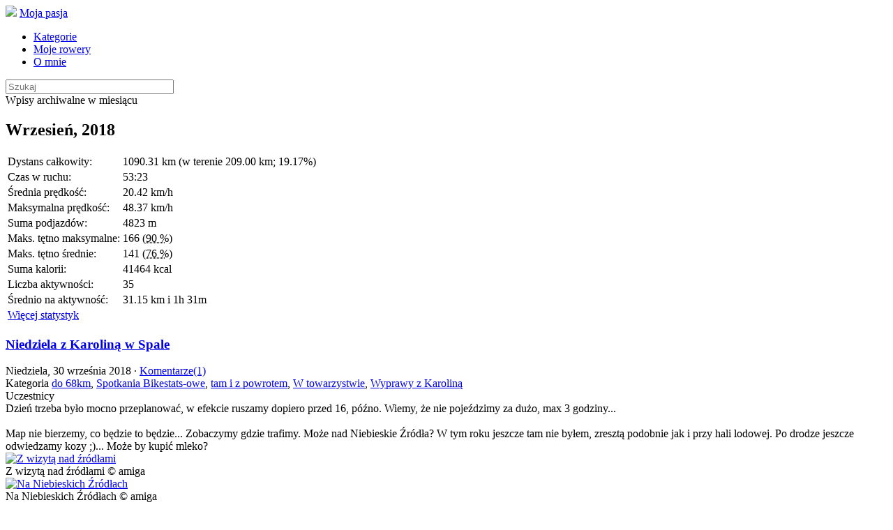

--- FILE ---
content_type: text/html; charset=UTF-8
request_url: http://amiga.bikestats.pl/a,2018,9.html
body_size: 19351
content:
<!DOCTYPE html>
<html lang="pl">
  <head>
    <meta charset="utf-8">
    <link rel="shortcut icon" href="http://www.bikestats.pl/images/favicon.ico" />
    <meta name="viewport" content="width=device-width, initial-scale=1.0">

    <title>Wpisy archiwalne Wrzesień, 2018, strona 1 | Moja pasja</title>
    
    <link rel="canonical" href="http://amiga.bikestats.pl/a,2018,9.html">
    <link rel="alternate" type="application/rss+xml" href="//amiga.bikestats.pl/feed" title="amiga: Moja pasja" >


    <meta name="generator" content="bikestats.pl">

    <meta name="description" content="Blog rowerowy prowadzony przez amiga" />
    <meta name="author" content="amiga">
    <link href="//www.bikestats.pl/css/bt1/bikestats-bt1.min.css?20130716" rel="stylesheet">
    <style type="text/css">
      body {
      /*
      background: url(//www.bikestats.pl/images/logo/bikestats-blip-tlo-1280x915.gif) repeat fixed 0 0;
      */
    }
    .tooltip { opacity: 100 }
    </style>
        <link rel="stylesheet" href="https://unpkg.com/leaflet@1.8.0/dist/leaflet.css" integrity="sha512-hoalWLoI8r4UszCkZ5kL8vayOGVae1oxXe/2A4AO6J9+580uKHDO3JdHb7NzwwzK5xr/Fs0W40kiNHxM9vyTtQ==" crossorigin=""/>
    <script src="https://unpkg.com/leaflet@1.8.0/dist/leaflet.js"></script>
    <script src="https://unpkg.com/leaflet-ui@0.5.9/dist/leaflet-ui.js"></script>
    <link rel="stylesheet" href="https://unpkg.com/@raruto/leaflet-elevation@2.2.6/dist/leaflet-elevation.min.css" />
    <script src="https://unpkg.com/@raruto/leaflet-elevation@2.2.6/dist/leaflet-elevation.min.js"></script>
  </head>
  <body>
    <div class="navbar navbar-fixed-top">
      <div class="navbar-inner">
        <div class="container-fluid">
          <a href="//bikestats.pl" class="pull-left"><img class="bstoplogo" src="//www.bikestats.pl/images/logo/bikestats-gear-32.png"></a>
          <a class="brand" href="/">Moja pasja</a>
          <div class="subnav">
            <ul class="nav nav-pills">
              <li>
                <a href="#blogCategoriesModal" data-toggle="modal"><i class="icon-tags"></i> Kategorie</a>
              </li>

              <li>
                <a href="#blogBikesModal" data-toggle="modal"><i class="icon-cog"></i> Moje rowery</a>
              </li>

              <li>
                <a href="#blogAboutModal" data-toggle="modal"><i class="icon-user"></i> O mnie</a>
              </li>
            </ul>
            
            
            <form action="/search" method="get" class="navbar-search pull-right">
               <input type="text" name="search" class="span2" placeholder="Szukaj" size="28">
            </form>
            
          </div><!-- /.nav-collapse -->
        </div>
      </div><!-- /navbar-inner -->
    </div><!-- /navbar -->
    <div class="container">
            
      <section>  
       <div class="categoryArchHeader mainwell">Wpisy archiwalne w miesiącu <h2>Wrzesień, 2018</h2> </div>
       <table class="categoryArchSummary table mainwell">
                  <colgroup>
                  <col class="span2">
                  <col class="span6">
                  </colgroup><tr class="row1"><td class="flabel">Dystans całkowity:</td><td class="value">1090.31 km (w terenie 209.00 km; 19.17%)</td></tr><tr class="row2"><td class="flabel">Czas w ruchu:</td><td class="value">53:23</td></tr><tr class="row3"><td class="flabel">Średnia prędkość:</td><td class="value">20.42 km/h</td></tr><tr class="row3"><td class="flabel">Maksymalna prędkość:</td><td class="value">48.37 km/h</td></tr><tr class="row3"><td class="flabel">Suma podjazdów:</td><td class="value">4823 m</td></tr><tr class="row3"><td class="flabel">Maks. tętno maksymalne:</td><td class="value">166 <acronym title="% tętna maksymalnego">(90 %)</acronym></td></tr><tr class="row3"><td class="flabel">Maks. tętno średnie:</td><td class="value">141 <acronym title="% tętna maksymalnego">(76 %)</acronym></td></tr><tr class="row3"><td class="flabel">Suma kalorii:</td><td class="value">41464 kcal</td></tr><tr class="row4"><td class="flabel">Liczba aktywności:</td><td class="value">35</td></tr><tr class="row5"><td class="flabel">Średnio na aktywność:</td><td class="value">31.15 km i 1h 31m</td></tr>
                  <tr class="row5"><td class="flabel" colspan="2"><a href="//bikestats.pl/statystyki/rowerowe/amiga">Więcej statystyk</a></td></tr></table>

       
       <article class="item mainwell">

       <div class="navigation mainwell clearfix">
                         </div>

        

        <h1 class="title"><a href="http://amiga.bikestats.pl/1709929,Niedziela-z-Karolina-w-Spale.html">Niedziela z Karoliną w Spale</a></h1>
        <div class="date pull-left" title="Dodano 01.10.2018">Niedziela, 30 września 2018
                    &middot; <a href="http://amiga.bikestats.pl/1709929,Niedziela-z-Karolina-w-Spale.html#comments">Komentarze(1)</a>
                  </div>
        <div class="date pull-right"><span class="itemCategories">Kategoria <a href="http://amiga.bikestats.pl/c,14508,do-68km.html">do 68km</a>, <a href="http://amiga.bikestats.pl/c,20476,Spotkania-Bikestats-owe.html">Spotkania Bikestats-owe</a>, <a href="http://amiga.bikestats.pl/c,14516,tam-i-z-powrotem.html">tam i z powrotem</a>, <a href="http://amiga.bikestats.pl/c,16972,W-towarzystwie.html">W towarzystwie</a>, <a href="http://amiga.bikestats.pl/c,35547,Wyprawy-z-Karolina.html">Wyprawy z Karoliną</a></span></div>
                <div class="participants pull-right">
          <span>Uczestnicy </span> <span><a href="https://www.bikestats.pl/rowerzystka/Tymoteuszka" class="" title="Tymoteuszka"><img src="//www.bikestats.pl/images/avatars/61/82b8111161_micro.jpg" alt="" width="20" height="20" loading="lazy"></a> </span>
        </div>
                 <div class="cont">
          Dzień trzeba było mocno przeplanować, w efekcie ruszamy dopiero przed 16, późno. Wiemy, że nie pojeździmy za dużo, max 3 godziny... <br><br>Map nie bierzemy, co będzie to będzie... Zobaczymy gdzie trafimy. Może nad Niebieskie Źródła? W tym roku jeszcze tam nie byłem, zresztą podobnie jak i przy hali lodowej. Po drodze jeszcze odwiedzamy kozy ;)... Może by kupić mleko? <br><a href="//photo.bikestats.eu/photo/735842/z-wizyta-nad-zrodlami" title="Z wizytą nad źródłami"><img alt="Z wizytą nad źródłami" width="600" height="450" src="https://images.photo.bikestats.eu/images/photo/2018/10/01/735842_600.jpg" loading="lazy"></a><br>Z wizytą nad źródłami © amiga<br><a href="//photo.bikestats.eu/photo/735843/na-niebieskich-zrodlach" title="Na Niebieskich Źródłach"><img alt="Na Niebieskich Źródłach" width="600" height="450" src="https://images.photo.bikestats.eu/images/photo/2018/10/01/735843_600.jpg" loading="lazy"></a><br>Na Niebieskich Źródłach © amiga<br><a href="//photo.bikestats.eu/photo/735844/przez-okno-hali-lodowej" title="Przez okno hali lodowej"><img alt="Przez okno hali lodowej" width="600" height="452" src="https://images.photo.bikestats.eu/images/photo/2018/10/01/735844_600.jpg" loading="lazy"></a><br>Przez okno hali lodowej © amiga<br><a href="//photo.bikestats.eu/photo/735845/hala-lodowa-w-tomaszowie-mazowieckim" title="Hala lodowa w Tomaszowie Mazowieckim"><img alt="Hala lodowa w Tomaszowie Mazowieckim" width="600" height="450" src="https://images.photo.bikestats.eu/images/photo/2018/10/01/735845_600.jpg" loading="lazy"></a><br>Hala lodowa w Tomaszowie Mazowieckim © amiga<br>Minęło kilka miesięcy od czasu gdy jeździłem po Tomaszowie, zaskakują nowe drogi, rodna, wszędobylskie remonty wszystkiego. Rok wyborów do czegoś zobowiązuje, za to później będzie kilka lat ciszy. Cóż dobre i to. <br><br><a href="//photo.bikestats.eu/photo/735846/gdzie-te-7-procent" title="Gdzie te 7 procent?"><img alt="Gdzie te 7 procent?" width="600" height="450" src="https://images.photo.bikestats.eu/images/photo/2018/10/01/735846_600.jpg" loading="lazy"></a><br>Gdzie te 7 procent? © amiga<br>Dopiero wyjechaliśmy, a słońce już nisko, gdy tylko wjeżdżamy do cienia jest chłodno, bardzo chłodno, czuć wilgoć unoszącą się w powietrzu. Jesień ma jednak swoje prawa. Drzewa jeszcze w większości zielone, jednak ta zieleń już jest zmęczona, to nie ta wiosenna radosna... Kierujemy się w kierunku Spały, dzisiaj raczej nic więcej nie zwiedzimy. <br><a href="//photo.bikestats.eu/photo/735847/slonce-coraz-nizej" title="Słońce coraz niżej"><img alt="Słońce coraz niżej" width="600" height="450" src="https://images.photo.bikestats.eu/images/photo/2018/10/01/735847_600.jpg" loading="lazy"></a><br>Słońce coraz niżej © amiga<br><a href="//photo.bikestats.eu/photo/735848/powoli-zmieniaja-kolory" title="Powoli zmieniają kolory"><img alt="Powoli zmieniają kolory" width="600" height="450" src="https://images.photo.bikestats.eu/images/photo/2018/10/01/735848_600.jpg" loading="lazy"></a><br>Powoli zmieniają kolory © amiga<br><a href="//photo.bikestats.eu/photo/735849/aleja-drzew" title="Aleja drzew"><img alt="Aleja drzew" width="600" height="450" src="https://images.photo.bikestats.eu/images/photo/2018/10/01/735849_600.jpg" loading="lazy"></a><br>Aleja drzew © amiga<br><a href="//photo.bikestats.eu/photo/735850/zaskoczona-karolina" title="Zaskoczona Karolina :)"><img alt="Zaskoczona Karolina :)" width="600" height="774" src="https://images.photo.bikestats.eu/images/photo/2018/10/01/735850_600.jpg" loading="lazy"></a><br>Zaskoczona Karolina :) © amiga<br>Po drodze rozglądamy się za grzybami, choć na rowerze to raczej ciężko, szybka jazda i rozmowa nie służą poszukiwaniom, a jadąc sporo rozmawiamy... układamy plany. Kombinujemy ile wlezie... ;)<br><a href="//photo.bikestats.eu/photo/735851/jesien-juz-w-pelni" title="Jesień już w pełni"><img alt="Jesień już w pełni" width="600" height="331" src="https://images.photo.bikestats.eu/images/photo/2018/10/01/735851_600.jpg" loading="lazy"></a><br>Jesień już w pełni © amiga<br><a href="//photo.bikestats.eu/photo/735852/nad-stawem-w-spale" title="Nad stawem w Spale"><img alt="Nad stawem w Spale" width="600" height="429" src="https://images.photo.bikestats.eu/images/photo/2018/10/01/735852_600.jpg" loading="lazy"></a><br>Nad stawem w Spale © amiga<br>Pora wracać do Tomaszowa, słońce powoli się chowa, może gdzieś dorwiemy je z wiaduktu, ale... jeszcze spory kawałek lasu przed nami. Jadąc zauważamy pojedynczą kanię, hamowanie i... mamy to :) Jest grzyb... może niezbyt wielki, ale nasz :). Zabieramy go ze sobą. <br><a href="//photo.bikestats.eu/photo/735853/barierki-na-ddrce-tomaszow-mazowiecki-spala" title="Barierki na DDRce Tomaszów Mazowiecki-Spała"><img alt="Barierki na DDRce Tomaszów Mazowiecki-Spała" width="600" height="450" src="https://images.photo.bikestats.eu/images/photo/2018/10/01/735853_600.jpg" loading="lazy"></a><br>Barierki na DDRce Tomaszów Mazowiecki-Spała © amiga<br>Z fotografowania zachodu słońca nic nie wychodzi, słońce zdążyło skryć się za horyzontem zanim wyjechaliśmy z lasu... cóż... <br>Za to przy wjeździe do Tomaszowa widzę, śląski akcent... tylko co tutaj robi logo Ruchu Chorzów... ? Jakaś sztama klubów?  Być może.<br><a href="//photo.bikestats.eu/photo/735854/ruch-chorzow-w-tomaszowie-mazowieckim" title="Ruch Chorzów w Tomaszowie Mazowieckim?"><img alt="Ruch Chorzów w Tomaszowie Mazowieckim?" width="600" height="320" src="https://images.photo.bikestats.eu/images/photo/2018/10/01/735854_600.jpg" loading="lazy"></a><br>Ruch Chorzów w Tomaszowie Mazowieckim? © amiga<br><br>Na miejsce docieramy gdy zaczyna się ściemniać... Dzień był bardzo przyjemny, choć zaskakujący... <br>Dzięki Karolina za czas spędzony wspólnie... za te 2 dni w Tomaszowie... <br>
         </div>
         <div class="contentMap">
           
         </div>
                <aside class="itemdata alert alert-info clearfix">
          <div class="pull-left activity-medium activity-medium-cycling" title="Jazda na rowerze"></div>

          <ul class="pull-left">
                              <li>
          <acronym title="Suma kilometrów">DST</acronym>
          <strong>44.18</strong>km
          </li>
                              <li> 
          <acronym title="Suma kilometrów w terenie">Teren</acronym>
          <strong>5.00</strong>km
          </li>
                              <li> 
          <acronym title="Czas w ruchu">Czas</acronym>
          <strong>02:31</strong>
          </li>
                              <li>
          <acronym title="Prędkość średnia">V<sub>AVG</sub></acronym>
          <acronym title="3:25 min/km"><strong>17.55</strong>km/h</acronym>
          </li>
                              <li>
          <acronym title="Prędkość maksymalna">V<sub>MAX</sub></acronym>
          <acronym title="1:27 min/km"><strong>41.25</strong>km/h</acronym>
          </li>
                              <li>
          Temp.
          <strong>16.0</strong>°C
          </li>
                              <li>
          <acronym title="Tętno maksymalne na treningu">HRmax</acronym>
          <strong>153</strong>(<acronym title="% tętna maksymalnego"> 83%</acronym>)          </li>
                              <li>
          <acronym title="Tętno średnie na treningu">HRavg</acronym>
          <strong>108</strong>(<acronym title="% tętna maksymalnego"> 58%</acronym>)          </li>
                              <li>
          Kalorie<strong> 1350</strong>kcal
          </li>
                              <li>
          <acronym title="Suma podjazdów/podejść w metrach">W górę</acronym>
          <strong>145</strong>m
          </li>
                              <li class="long">
          Sprzęt <strong><a href="https://www.bikestats.pl/rowery/Mechaniczna-pomarancza_8530_17481.html">Mechaniczna pomarańcza</a></strong>
          </li>
                    
          <li class="long">
          Aktywność <strong>Jazda na rowerze</strong>
          </li>
          
          </ul>
        </aside>
               </article>

       
       <article class="item mainwell">

       <div class="navigation mainwell clearfix">
                         </div>

        

        <h1 class="title"><a href="http://amiga.bikestats.pl/1709926,Szybko-na-myjnie.html">Szybko na myjnię</a></h1>
        <div class="date pull-left" title="Dodano 01.10.2018">Sobota, 29 września 2018
                    &middot; <a href="http://amiga.bikestats.pl/1709926,Szybko-na-myjnie.html#comments">Komentarze(0)</a>
                  </div>
        <div class="date pull-right"><span class="itemCategories">Kategoria <a href="http://amiga.bikestats.pl/c,14507,do-17km.html">do 17km</a>, <a href="http://amiga.bikestats.pl/c,14839,Solo.html">Solo</a>, <a href="http://amiga.bikestats.pl/c,14516,tam-i-z-powrotem.html">tam i z powrotem</a></span></div>
                 <div class="cont">
          Dzisiaj o rowerze nie ma za bardzo mowy, na szybko jadę jednak go nieco umyć... 
         </div>
         <div class="contentMap">
           
         </div>
                <aside class="itemdata alert alert-info clearfix">
          <div class="pull-left activity-medium activity-medium-cycling" title="Jazda na rowerze"></div>

          <ul class="pull-left">
                              <li>
          <acronym title="Suma kilometrów">DST</acronym>
          <strong>1.59</strong>km
          </li>
                                        <li> 
          <acronym title="Czas w ruchu">Czas</acronym>
          <strong>00:06</strong>
          </li>
                              <li>
          <acronym title="Prędkość średnia">V<sub>AVG</sub></acronym>
          <acronym title="3:46 min/km"><strong>15.90</strong>km/h</acronym>
          </li>
                              <li>
          <acronym title="Prędkość maksymalna">V<sub>MAX</sub></acronym>
          <acronym title="2:28 min/km"><strong>24.25</strong>km/h</acronym>
          </li>
                              <li>
          Temp.
          <strong>21.0</strong>°C
          </li>
                              <li>
          <acronym title="Tętno maksymalne na treningu">HRmax</acronym>
          <strong>127</strong>(<acronym title="% tętna maksymalnego"> 69%</acronym>)          </li>
                              <li>
          <acronym title="Tętno średnie na treningu">HRavg</acronym>
          <strong>114</strong>(<acronym title="% tętna maksymalnego"> 61%</acronym>)          </li>
                              <li>
          Kalorie<strong>   82</strong>kcal
          </li>
                              <li>
          <acronym title="Suma podjazdów/podejść w metrach">W górę</acronym>
          <strong>  2</strong>m
          </li>
                              <li class="long">
          Sprzęt <strong><a href="https://www.bikestats.pl/rowery/Mechaniczna-pomarancza_8530_17481.html">Mechaniczna pomarańcza</a></strong>
          </li>
                    
          <li class="long">
          Aktywność <strong>Jazda na rowerze</strong>
          </li>
          
          </ul>
        </aside>
               </article>

       
       <article class="item mainwell">

       <div class="navigation mainwell clearfix">
                         </div>

        

        <h1 class="title"><a href="http://amiga.bikestats.pl/1709917,Powrot-do-domu.html">Powrót do domu</a></h1>
        <div class="date pull-left" title="Dodano 01.10.2018">Czwartek, 27 września 2018
                    &middot; <a href="http://amiga.bikestats.pl/1709917,Powrot-do-domu.html#comments">Komentarze(0)</a>
                  </div>
        <div class="date pull-right"><span class="itemCategories">Kategoria <a href="http://amiga.bikestats.pl/c,14509,do-34km.html">do 34km</a>, <a href="http://amiga.bikestats.pl/c,17616,DoZ-Pracy.html">Do/Z Pracy</a>, <a href="http://amiga.bikestats.pl/c,14839,Solo.html">Solo</a>, <a href="http://amiga.bikestats.pl/c,18215,W-jedna-strone.html">W jedną stronę</a></span></div>
                 <div class="cont">
          Jest 16:40 gdy ruszam, zależy mi na czasie, muszę jechać szosami, wiatr chyba wspomagający, jest dość ciepło. Niewielki ruch.<br>Po około 2 km słyszę telefon, ważny telefon... kilka minut postoju, rozmowy... <br>Ruszam dalej przed 17. Wychodzi słońce... przyjemny wieczór,  szkoda, że nie mam czasu na jazdę po lesie, trudno, może kiedy indziej. <br><br><a href="//photo.bikestats.eu/photo/735837/franciszkanska-w-gliwicach" title="Franciszkańska w Gliwicach"><img alt="Franciszkańska w Gliwicach" width="600" height="450" src="https://images.photo.bikestats.eu/images/photo/2018/10/01/735837_600.jpg" loading="lazy"></a><br>Franciszkańska w Gliwicach © amiga<br><a href="//photo.bikestats.eu/photo/735838/na-wirku" title="Na Wirku"><img alt="Na Wirku" width="600" height="450" src="https://images.photo.bikestats.eu/images/photo/2018/10/01/735838_600.jpg" loading="lazy"></a><br>Na Wirku © amiga<br>Jutro rower zostaje w domu, plan napięty, nie wyrobiłbym się... tak więc nieco inaczej wszystko planuję.  <br>Dość szybko docieram do Piotrowic, tam niestety problem z przedostaniem się na drugą stronę Kościuszki. Tragedia... przebudowa tego skrzyżowania chyba jest lekko nieprzemyślana. <br><a href="//photo.bikestats.eu/photo/735839/przy-autostradzie-w-kochlowicach" title="Przy Autostradzie w Kochłowicach"><img alt="Przy Autostradzie w Kochłowicach" width="600" height="425" src="https://images.photo.bikestats.eu/images/photo/2018/10/01/735839_600.jpg" loading="lazy"></a><br>Przy Autostradzie w Kochłowicach © amiga<br><a href="//photo.bikestats.eu/photo/735840/zachod-za-drutami" title="Zachód za drutami"><img alt="Zachód za drutami" width="600" height="422" src="https://images.photo.bikestats.eu/images/photo/2018/10/01/735840_600.jpg" loading="lazy"></a><br>Zachód za drutami © amiga<br><a href="//photo.bikestats.eu/photo/735841/w-parku-zadole" title="W parku Zadole"><img alt="W parku Zadole" width="600" height="450" src="https://images.photo.bikestats.eu/images/photo/2018/10/01/735841_600.jpg" loading="lazy"></a><br>W parku Zadole © amiga<br>Rower po ostatnich wyjazdach jest mocno ubrudzony, dzisiaj na myjnię już nie podjadę. Może w weekend?
         </div>
         <div class="contentMap">
           
         </div>
                <aside class="itemdata alert alert-info clearfix">
          <div class="pull-left activity-medium activity-medium-cycling" title="Jazda na rowerze"></div>

          <ul class="pull-left">
                              <li>
          <acronym title="Suma kilometrów">DST</acronym>
          <strong>29.84</strong>km
          </li>
                              <li> 
          <acronym title="Suma kilometrów w terenie">Teren</acronym>
          <strong>2.00</strong>km
          </li>
                              <li> 
          <acronym title="Czas w ruchu">Czas</acronym>
          <strong>01:21</strong>
          </li>
                              <li>
          <acronym title="Prędkość średnia">V<sub>AVG</sub></acronym>
          <acronym title="2:42 min/km"><strong>22.10</strong>km/h</acronym>
          </li>
                              <li>
          <acronym title="Prędkość maksymalna">V<sub>MAX</sub></acronym>
          <acronym title="1:29 min/km"><strong>40.27</strong>km/h</acronym>
          </li>
                              <li>
          Temp.
          <strong>16.0</strong>°C
          </li>
                              <li>
          <acronym title="Tętno maksymalne na treningu">HRmax</acronym>
          <strong>164</strong>(<acronym title="% tętna maksymalnego"> 89%</acronym>)          </li>
                              <li>
          <acronym title="Tętno średnie na treningu">HRavg</acronym>
          <strong>132</strong>(<acronym title="% tętna maksymalnego"> 71%</acronym>)          </li>
                              <li>
          Kalorie<strong> 1222</strong>kcal
          </li>
                              <li>
          <acronym title="Suma podjazdów/podejść w metrach">W górę</acronym>
          <strong>170</strong>m
          </li>
                              <li class="long">
          Sprzęt <strong><a href="https://www.bikestats.pl/rowery/Mechaniczna-pomarancza_8530_17481.html">Mechaniczna pomarańcza</a></strong>
          </li>
                    
          <li class="long">
          Aktywność <strong>Jazda na rowerze</strong>
          </li>
          
          </ul>
        </aside>
               </article>

       
       <article class="item mainwell">

       <div class="navigation mainwell clearfix">
                         </div>

        

        <h1 class="title"><a href="http://amiga.bikestats.pl/1708953,Czwartkowy-wyjazd-do-pracy.html">Czwartkowy wyjazd do pracy</a></h1>
        <div class="date pull-left" title="Dodano 27.09.2018">Czwartek, 27 września 2018
                    &middot; <a href="http://amiga.bikestats.pl/1708953,Czwartkowy-wyjazd-do-pracy.html#comments">Komentarze(0)</a>
                  </div>
        <div class="date pull-right"><span class="itemCategories">Kategoria <a href="http://amiga.bikestats.pl/c,14509,do-34km.html">do 34km</a>, <a href="http://amiga.bikestats.pl/c,17616,DoZ-Pracy.html">Do/Z Pracy</a>, <a href="http://amiga.bikestats.pl/c,14839,Solo.html">Solo</a>, <a href="http://amiga.bikestats.pl/c,18215,W-jedna-strone.html">W jedną stronę</a></span></div>
                 <div class="cont">
          Jest 7:19 gdy w końcu ruszam, znowu opóźnienie. Za to jest ciepło 11 stopni, wiatr z południowego-zachodu. <br>Gdy ruszam przed domem widzę korek na dobre kilka km. Piotrowice też stoją, Kościuszki od strony Mikołowa zawalona. Wystarczyło zamknąć a raczej przymknąć częściowo jedno skrzyżowanie i... jest problem. Organizacja ruchu jest tragiczna, odcinek który zwykle pokonuję w 2.5 - 3 minut  dzisiaj zajął mi dobre 6... Przebicie się w poprzek fali samochodów było nie lada wyczynem. Coś czuję, że nieco zmienię trasę przejazdu do zakończenia remontu... Tyle, że wymusi to na mnie więcej jazdy terenem, na co nie zawsze mam ochotę o poranku... <br><br>Gdy docieram do Panewnik tam również widzę ciągnący się sznur samochodów w kierunku Katowic. Jak się okazuje to także efekt przebudowy skrzyżowania w Piotrowicach. Cześć ludzi jedzie Owsianą licząc na to, że od tej strony szybciej dostaną się do centrum i... trafiają na podobne warunki... To jakiś obłęd... efekt zaniedbań w infrastrukturze, ale też myślenie ludzi, że samochód jest najlepszy, najszybszy. W mieście tak nie jest... <br><br>Na szczęście gdy wyjeżdżam z Panewnik jest już spokojniej, w Kochłowicach jest prawie spokój, po prostu przejeżdżam i tyle. Zresztą identycznie jest na Wirku w Bielszowicach, dopiero Zabrze wita mnie korkami ;) Miałem jechać szybszą drogą, ale to co się działo zmusiło mnie do jazdy laskiem Makoszowskim, co nie jest karą, a raczej przyjemnością. Była chwila by stanąć by zrobić kilka zdjęć i ruszyć do Gliwic. <br><br>Te jak prawie zawsze są puste, tak więc ostatnie 6 km minęło dość szybko. Mimo problemów z dojazdem to jednak poranek należy zaliczyć do udanych.<br><a href="//photo.bikestats.eu/photo/735318/chmury-zaslaniaja-niebo" title="Chmury zasłaniają niebo"><img alt="Chmury zasłaniają niebo" width="600" height="450" src="https://images.photo.bikestats.eu/images/photo/2018/09/27/735318_600.jpg" loading="lazy"></a><br>Chmury zasłaniają niebo © amiga<br><a href="//photo.bikestats.eu/photo/735319/kaczki-dalej-na-stawie-czekaja-na-dokarmiajacych-je-ludzi" title="Kaczki dalej na stawie czekają na dokarmiających je ludzi"><img alt="Kaczki dalej na stawie czekają na dokarmiających je ludzi" width="600" height="423" src="https://images.photo.bikestats.eu/images/photo/2018/09/27/735319_600.jpg" loading="lazy"></a><br>Kaczki dalej na stawie czekają na dokarmiających je ludzi © amiga<br><a href="//photo.bikestats.eu/photo/735320/o-poranku-w-lasku-makoszowskim" title="O poranku w Lasku Makoszowskim"><img alt="O poranku w Lasku Makoszowskim" width="600" height="450" src="https://images.photo.bikestats.eu/images/photo/2018/09/27/735320_600.jpg" loading="lazy"></a><br>O poranku w Lasku Makoszowskim © amiga
         </div>
         <div class="contentMap">
           
         </div>
                <aside class="itemdata alert alert-info clearfix">
          <div class="pull-left activity-medium activity-medium-cycling" title="Jazda na rowerze"></div>

          <ul class="pull-left">
                              <li>
          <acronym title="Suma kilometrów">DST</acronym>
          <strong>29.59</strong>km
          </li>
                              <li> 
          <acronym title="Suma kilometrów w terenie">Teren</acronym>
          <strong>2.00</strong>km
          </li>
                              <li> 
          <acronym title="Czas w ruchu">Czas</acronym>
          <strong>01:18</strong>
          </li>
                              <li>
          <acronym title="Prędkość średnia">V<sub>AVG</sub></acronym>
          <acronym title="2:38 min/km"><strong>22.76</strong>km/h</acronym>
          </li>
                              <li>
          <acronym title="Prędkość maksymalna">V<sub>MAX</sub></acronym>
          <acronym title="1:24 min/km"><strong>42.73</strong>km/h</acronym>
          </li>
                              <li>
          Temp.
          <strong>11.0</strong>°C
          </li>
                              <li>
          <acronym title="Tętno maksymalne na treningu">HRmax</acronym>
          <strong>154</strong>(<acronym title="% tętna maksymalnego"> 83%</acronym>)          </li>
                              <li>
          <acronym title="Tętno średnie na treningu">HRavg</acronym>
          <strong>134</strong>(<acronym title="% tętna maksymalnego"> 72%</acronym>)          </li>
                              <li>
          Kalorie<strong> 1271</strong>kcal
          </li>
                              <li>
          <acronym title="Suma podjazdów/podejść w metrach">W górę</acronym>
          <strong>120</strong>m
          </li>
                              <li class="long">
          Sprzęt <strong><a href="https://www.bikestats.pl/rowery/Mechaniczna-pomarancza_8530_17481.html">Mechaniczna pomarańcza</a></strong>
          </li>
                    
          <li class="long">
          Aktywność <strong>Jazda na rowerze</strong>
          </li>
          
          </ul>
        </aside>
               </article>

       
       <article class="item mainwell">

       <div class="navigation mainwell clearfix">
                         </div>

        

        <h1 class="title"><a href="http://amiga.bikestats.pl/1708951,Lasami-do-domu.html">Lasami do domu</a></h1>
        <div class="date pull-left" title="Dodano 27.09.2018">Środa, 26 września 2018
                    &middot; <a href="http://amiga.bikestats.pl/1708951,Lasami-do-domu.html#comments">Komentarze(1)</a>
                  </div>
        <div class="date pull-right"><span class="itemCategories">Kategoria <a href="http://amiga.bikestats.pl/c,14509,do-34km.html">do 34km</a>, <a href="http://amiga.bikestats.pl/c,17616,DoZ-Pracy.html">Do/Z Pracy</a>, <a href="http://amiga.bikestats.pl/c,14839,Solo.html">Solo</a>, <a href="http://amiga.bikestats.pl/c,18215,W-jedna-strone.html">W jedną stronę</a></span></div>
                 <div class="cont">
          Jest grubo przed 17 gdy ruszam. Pogoda lekko zaskakuje, jest kilkanaście stopni na plusie, wiatr zmienił kierunek na południowo-zachodni. Na drogach nie ma specjalnego ruchu, ale też nie planują jazdy po szosach. <br>Gdy mijam granicę z Zabrzem wjeżdżam do lasku Makoszowskiego, mniej więcej w jego połowie słyszę telefon, odbieram.... czekałem na tą rozmowę... Mija dobre 20 minut :) W końcu żegnamy się i ruszam w dalszą trasę, przez Makoszowy, starą hałdę w kierunku Halemby. <br><br><a href="//photo.bikestats.eu/photo/735309/waskie-sciezki-w-parku" title="Wąskie ścieżki w parku"><img alt="Wąskie ścieżki w parku" width="600" height="841" src="https://images.photo.bikestats.eu/images/photo/2018/09/27/735309_600.jpg" loading="lazy"></a><br>Wąskie ścieżki w parku © amiga<br><a href="//photo.bikestats.eu/photo/735310/slonce-jeszcze-wysoko" title="Słońce jeszcze wysoko"><img alt="Słońce jeszcze wysoko" width="600" height="450" src="https://images.photo.bikestats.eu/images/photo/2018/09/27/735310_600.jpg" loading="lazy"></a><br>Słońce jeszcze wysoko © amiga<br><a href="//photo.bikestats.eu/photo/735311/w-lasku-makoszowskim" title="W lasku Makoszowskim"><img alt="W lasku Makoszowskim" width="600" height="450" src="https://images.photo.bikestats.eu/images/photo/2018/09/27/735311_600.jpg" loading="lazy"></a><br>W lasku Makoszowskim © amiga<br><a href="//photo.bikestats.eu/photo/735312/kaczki-na-stawie" title="Kaczki na stawie"><img alt="Kaczki na stawie" width="600" height="372" src="https://images.photo.bikestats.eu/images/photo/2018/09/27/735312_600.jpg" loading="lazy"></a><br>Kaczki na stawie © amiga<br><br>Po drodze rozglądam się za grzybami, wszędzie widać sporo Muchomorów, tych czerwonych i sromotnikowych, trochę jakiś grzybów opieńkowatych, ale dopiero na granicy z Rudą Śląską trafiam na Kanię :) Humor od razu mi się poprawił, rozglądam się czy gdzieś w pobliży nie będzie kolejnej, niestety nie ma, ale... do domu mam jeszcze spory odcinek leśny. Boję się jednak, że ostatnie jego fragmenty będę miał do przejechania już po zmroku. <br><a href="//photo.bikestats.eu/photo/735313/znaleziona-kania" title="Znaleziona Kania :)"><img alt="Znaleziona Kania :)" width="600" height="985" src="https://images.photo.bikestats.eu/images/photo/2018/09/27/735313_600.jpg" loading="lazy"></a><br>Znaleziona Kania :) © amiga<br>Tak więc specjalnie nie mam czasu na jeżdżenie i sprawdzanie leśnych ścieżek, od Halemby jadę najkrótszym leśnym szlakiem do Panewnik, co nie zmienia faktu, że nie rozglądam się za grzybami. Są miejsca gdzie widać grzyb przy grzybie, niestety to nie te gatunki o które mi chodzi. <br><a href="//photo.bikestats.eu/photo/735314/slad-po-obozie-koncentracyjnym-na-halembie" title="Ślad po obozie koncentracyjnym na Halembie"><img alt="Ślad po obozie koncentracyjnym na Halembie" width="600" height="450" src="https://images.photo.bikestats.eu/images/photo/2018/09/27/735314_600.jpg" loading="lazy"></a><br>Ślad po obozie koncentracyjnym na Halembie © amiga<br><a href="//photo.bikestats.eu/photo/735315/nowe-drzewa-posadzone" title="Nowe drzewa posadzone"><img alt="Nowe drzewa posadzone" width="600" height="410" src="https://images.photo.bikestats.eu/images/photo/2018/09/27/735315_600.jpg" loading="lazy"></a><br>Nowe drzewa posadzone © amiga<br><a href="//photo.bikestats.eu/photo/735316/widok-na-stara-kuznie" title="Widok na Starą Kuźnię"><img alt="Widok na Starą Kuźnię" width="600" height="450" src="https://images.photo.bikestats.eu/images/photo/2018/09/27/735316_600.jpg" loading="lazy"></a><br>Widok na Starą Kuźnię © amiga<br>Z lasu wyjeżdżam dopiero w Piotrowicach, ostatnie 2 km już szosami, jednak skrzyżowanie w Piotrowicach to jakaś pomyłka, dzieją się tutaj cuda... Ktoś kto zaplanował tą przebudowę chyba nie do końca przemyślał sprawę. Już od wczesnego rana zakorkowane są wszystkie południowe dzielnice. Nie zazdroszczę osobom które muszą jechać do pracy samochodem, bez alternatywy, choć... moim zdaniem zawsze taka istnieje. Jest w końcu pociąg, autobus (ten niestety stoi w korkach), tramwaj, i oczywiście rower który w takich przypadkach jest najszybszym środkiem dojazdu z punktu A do punktu B.... <br><a href="//photo.bikestats.eu/photo/735317/skrzyzowanie-przy-famurze-w-piotrowicach" title="Skrzyżowanie przy Famurze w Piotrowicach"><img alt="Skrzyżowanie przy Famurze w Piotrowicach" width="600" height="450" src="https://images.photo.bikestats.eu/images/photo/2018/09/27/735317_600.jpg" loading="lazy"></a><br>Skrzyżowanie przy Famurze w Piotrowicach © amiga<br>W domu melduję się z lekkim poślizgiem, ale było warto :)<br><br>
         </div>
         <div class="contentMap">
           
         </div>
                <aside class="itemdata alert alert-info clearfix">
          <div class="pull-left activity-medium activity-medium-cycling" title="Jazda na rowerze"></div>

          <ul class="pull-left">
                              <li>
          <acronym title="Suma kilometrów">DST</acronym>
          <strong>32.97</strong>km
          </li>
                              <li> 
          <acronym title="Suma kilometrów w terenie">Teren</acronym>
          <strong>16.00</strong>km
          </li>
                              <li> 
          <acronym title="Czas w ruchu">Czas</acronym>
          <strong>01:54</strong>
          </li>
                              <li>
          <acronym title="Prędkość średnia">V<sub>AVG</sub></acronym>
          <acronym title="3:27 min/km"><strong>17.35</strong>km/h</acronym>
          </li>
                              <li>
          <acronym title="Prędkość maksymalna">V<sub>MAX</sub></acronym>
          <acronym title="1:46 min/km"><strong>33.86</strong>km/h</acronym>
          </li>
                              <li>
          Temp.
          <strong>12.0</strong>°C
          </li>
                              <li>
          <acronym title="Tętno maksymalne na treningu">HRmax</acronym>
          <strong>147</strong>(<acronym title="% tętna maksymalnego"> 79%</acronym>)          </li>
                              <li>
          <acronym title="Tętno średnie na treningu">HRavg</acronym>
          <strong>120</strong>(<acronym title="% tętna maksymalnego"> 65%</acronym>)          </li>
                              <li>
          Kalorie<strong> 1258</strong>kcal
          </li>
                              <li>
          <acronym title="Suma podjazdów/podejść w metrach">W górę</acronym>
          <strong>170</strong>m
          </li>
                              <li class="long">
          Sprzęt <strong><a href="https://www.bikestats.pl/rowery/Mechaniczna-pomarancza_8530_17481.html">Mechaniczna pomarańcza</a></strong>
          </li>
                    
          <li class="long">
          Aktywność <strong>Jazda na rowerze</strong>
          </li>
          
          </ul>
        </aside>
               </article>

       
       <article class="item mainwell">

       <div class="navigation mainwell clearfix">
                         </div>

        

        <h1 class="title"><a href="http://amiga.bikestats.pl/1708790,Rzeski-poranek.html">Rześki poranek</a></h1>
        <div class="date pull-left" title="Dodano 26.09.2018">Środa, 26 września 2018
                    &middot; <a href="http://amiga.bikestats.pl/1708790,Rzeski-poranek.html#comments">Komentarze(1)</a>
                  </div>
        <div class="date pull-right"><span class="itemCategories">Kategoria <a href="http://amiga.bikestats.pl/c,14509,do-34km.html">do 34km</a>, <a href="http://amiga.bikestats.pl/c,17616,DoZ-Pracy.html">Do/Z Pracy</a>, <a href="http://amiga.bikestats.pl/c,14839,Solo.html">Solo</a>, <a href="http://amiga.bikestats.pl/c,18215,W-jedna-strone.html">W jedną stronę</a></span></div>
                 <div class="cont">
          Wtorek zaskoczył temperaturą, za oknem niby 2 stopnie, ale szron osadził się na samochodach... Wygląda to nieciekawie. Wiatr słabszy jednak odczuwalny, nie będzie współpracował. Na drogach... szkoda gadać... Korek po horyzont... W okolicy przebudowywane są skrzyżowania, jedno przy Famurze drugie przy nowej Galerii, w efekcie Piotrowice i Ochojec stoją. Gdy jestem w Piotrowicach na skrzyżowaniu mogę jedynie powiedzieć cieszę się, że jadę rowerem... <br>Kombinuję jak pojechać, ciągnie mnie do lasu, sprawdzić czy coś aby nie rośnie na kolację :), w Panewnikach wjeżdżam w las.... <br>Jadę nieco wolniej przyglądając się rosnącym grzybom, tych jest wszędzie pełno, szkoda, że głównie Muchomory Sromotnikowe. Nie widzę jadalnych grzybów, pewnie trzeba by wejść w las. W tej chwili nie mam na to czasu, może wieczorem. <br><br><a href="//photo.bikestats.eu/photo/735225/na-boisku-kolejarza-w-piotrowicach" title="Na boisku Kolejarza w Piotrowicach"><img alt="Na boisku Kolejarza w Piotrowicach" width="600" height="450" src="https://images.photo.bikestats.eu/images/photo/2018/09/26/735225_600.jpg" loading="lazy"></a><br>Na boisku Kolejarza w Piotrowicach © amiga<br><a href="//photo.bikestats.eu/photo/735226/troche-wody-jest-w-lese" title="Trochę wody jest w lese"><img alt="Trochę wody jest w lese" width="600" height="800" src="https://images.photo.bikestats.eu/images/photo/2018/09/26/735226_600.jpg" loading="lazy"></a><br>Trochę wody jest w lese © amiga<br><a href="//photo.bikestats.eu/photo/735227/slonce-zaczyna-przygrzewac" title="Słońce zaczyna przygrzewać."><img alt="Słońce zaczyna przygrzewać." width="600" height="405" src="https://images.photo.bikestats.eu/images/photo/2018/09/26/735227_600.jpg" loading="lazy"></a><br>Słońce zaczyna przygrzewać. © amiga<br><a href="//photo.bikestats.eu/photo/735228/dolina-jamny" title="Dolina Jamny"><img alt="Dolina Jamny" width="600" height="387" src="https://images.photo.bikestats.eu/images/photo/2018/09/26/735228_600.jpg" loading="lazy"></a><br>Dolina Jamny © amiga<br>Wyjeżdżam na Halembie i zastanawiam się co teraz, czy jechać dalej lasami, czy jednak pociągnąć szosami. Wygrywa ten drugi wariant, na drodze z Halemby na Bielszowice jest niewiele samochodów, a będzie choć trochę szybciej. Od Bielszowic jadę jak zwykle. Nie kombinuję. Docieram do Zabrza, widzę tam lekkie zaciski i nieco inaczej, bo przez stację BP omijam światła, nie mam ochoty na stanie. <br><a href="//photo.bikestats.eu/photo/735229/w-okolicach-bielszowic" title="W okolicach Bielszowic"><img alt="W okolicach Bielszowic" width="600" height="408" src="https://images.photo.bikestats.eu/images/photo/2018/09/26/735229_600.jpg" loading="lazy"></a><br>W okolicach Bielszowic © amiga<br>Nieco dalej pakuję się przez lasek Makoszowski, nie ma tutaj żywego ducha... słońce wyraźnie grzeje. Dzień zapowiada się całkiem przyjemny i ciepły. Gdzieś przed 9 melduję się w firmie, przejazd zajął mi więcej czasu niż planowałem, ale warto było :)<br><a href="//photo.bikestats.eu/photo/735230/lasek-makoszowski" title="Lasek Makoszowski"><img alt="Lasek Makoszowski" width="600" height="450" src="https://images.photo.bikestats.eu/images/photo/2018/09/26/735230_600.jpg" loading="lazy"></a><br>Lasek Makoszowski © amiga
         </div>
         <div class="contentMap">
           
         </div>
                <aside class="itemdata alert alert-info clearfix">
          <div class="pull-left activity-medium activity-medium-cycling" title="Jazda na rowerze"></div>

          <ul class="pull-left">
                              <li>
          <acronym title="Suma kilometrów">DST</acronym>
          <strong>30.74</strong>km
          </li>
                              <li> 
          <acronym title="Suma kilometrów w terenie">Teren</acronym>
          <strong>6.00</strong>km
          </li>
                              <li> 
          <acronym title="Czas w ruchu">Czas</acronym>
          <strong>01:27</strong>
          </li>
                              <li>
          <acronym title="Prędkość średnia">V<sub>AVG</sub></acronym>
          <acronym title="2:49 min/km"><strong>21.20</strong>km/h</acronym>
          </li>
                              <li>
          <acronym title="Prędkość maksymalna">V<sub>MAX</sub></acronym>
          <acronym title="1:38 min/km"><strong>36.71</strong>km/h</acronym>
          </li>
                              <li>
          Temp.
          <strong>2.0</strong>°C
          </li>
                              <li>
          <acronym title="Tętno maksymalne na treningu">HRmax</acronym>
          <strong>153</strong>(<acronym title="% tętna maksymalnego"> 83%</acronym>)          </li>
                              <li>
          <acronym title="Tętno średnie na treningu">HRavg</acronym>
          <strong>129</strong>(<acronym title="% tętna maksymalnego"> 70%</acronym>)          </li>
                              <li>
          Kalorie<strong> 1240</strong>kcal
          </li>
                              <li>
          <acronym title="Suma podjazdów/podejść w metrach">W górę</acronym>
          <strong>120</strong>m
          </li>
                              <li class="long">
          Sprzęt <strong><a href="https://www.bikestats.pl/rowery/Mechaniczna-pomarancza_8530_17481.html">Mechaniczna pomarańcza</a></strong>
          </li>
                    
          <li class="long">
          Aktywność <strong>Jazda na rowerze</strong>
          </li>
          
          </ul>
        </aside>
               </article>

       
       <article class="item mainwell">

       <div class="navigation mainwell clearfix">
                         </div>

        

        <h1 class="title"><a href="http://amiga.bikestats.pl/1708704,Powrot-z-wiatrem.html">Powrót z wiatrem</a></h1>
        <div class="date pull-left" title="Dodano 25.09.2018">Wtorek, 25 września 2018
                    &middot; <a href="http://amiga.bikestats.pl/1708704,Powrot-z-wiatrem.html#comments">Komentarze(0)</a>
                  </div>
        <div class="date pull-right"><span class="itemCategories">Kategoria <a href="http://amiga.bikestats.pl/c,14509,do-34km.html">do 34km</a>, <a href="http://amiga.bikestats.pl/c,17616,DoZ-Pracy.html">Do/Z Pracy</a>, <a href="http://amiga.bikestats.pl/c,14839,Solo.html">Solo</a>, <a href="http://amiga.bikestats.pl/c,18215,W-jedna-strone.html">W jedną stronę</a></span></div>
                 <div class="cont">
          Ruszam około 17, warunki podobne d porannych, może jest jedynie nieco cieplej. Wiatr powinien pomagać, jednak jest na tyle zimny, że czuję chłód, trzeba będzie się rozgrzać. Na drogach nie widać specjalnie dużo samochodów, to akurat cieszy. <br>W Zabrzu skręcam do lasku Makoszowskiego, choć nie planuję specjalnie pakować się w teren to skrót przez ten park daje trochę radości. <br><a href="//photo.bikestats.eu/photo/735191/to-juz-nie-jest-to-samo-slonce-co-jeszcze-miesiac-temu" title="To już nie jest to samo słońce co jeszcze miesiąc temu"><img alt="To już nie jest to samo słońce co jeszcze miesiąc temu" width="600" height="458" src="https://images.photo.bikestats.eu/images/photo/2018/09/25/735191_600.jpg" loading="lazy"></a><br>To już nie jest to samo słońce co jeszcze miesiąc temu © amiga<br><br>Ludzi nie ma zbyt dużo, jeszcze w zeszłym tygodniu ciężko było ich wymijać w tym miejscu a dzisiaj.... prawie cała droga moja ;) <br>Po wyjechaniu z parku nie planuję kolejnego wjazdu w teren, choć po głowie chodzą mi grzyby... może więc jednak? Kilka opcji w końcu jest. <br>W teren wjeżdżam dopiero na Wirku. Wjeżdżam na szlak przy potoku Bielszowickim, kilka razy muszę się zatrzymać, słońce powoli chybi się ku zachodowi, do ciemnicy mam jeszcze trochę czasu. Za to kolory nieba, roślin... coś pięknego... <br><a href="//photo.bikestats.eu/photo/735192/przy-potoku-bielszowickim" title="Przy potoku Bielszowickim"><img alt="Przy potoku Bielszowickim" width="600" height="450" src="https://images.photo.bikestats.eu/images/photo/2018/09/25/735192_600.jpg" loading="lazy"></a><br>Przy potoku Bielszowickim © amiga<br><a href="//photo.bikestats.eu/photo/735193/gdyby-jeszcze-tak-nie-wialo" title="Gdyby jeszcze tak nie wiało..."><img alt="Gdyby jeszcze tak nie wiało..." width="600" height="450" src="https://images.photo.bikestats.eu/images/photo/2018/09/25/735193_600.jpg" loading="lazy"></a><br>Gdyby jeszcze tak nie wiało... © amiga<br><a href="//photo.bikestats.eu/photo/735194/slonce-coraz-nizej" title="Słońce coraz niżej"><img alt="Słońce coraz niżej" width="600" height="450" src="https://images.photo.bikestats.eu/images/photo/2018/09/25/735194_600.jpg" loading="lazy"></a><br>Słońce coraz niżej © amiga<br><a href="//photo.bikestats.eu/photo/735195/kierunek-kochlowice" title="Kierunek Kochłowice"><img alt="Kierunek Kochłowice" width="600" height="450" src="https://images.photo.bikestats.eu/images/photo/2018/09/25/735195_600.jpg" loading="lazy"></a><br>Kierunek Kochłowice © amiga<br><a href="//photo.bikestats.eu/photo/735196/cienie-znacznie-sie-wydluzyly" title="Cienie znacznie się wydłużyły"><img alt="Cienie znacznie się wydłużyły" width="600" height="450" src="https://images.photo.bikestats.eu/images/photo/2018/09/25/735196_600.jpg" loading="lazy"></a><br>Cienie znacznie się wydłużyły © amiga<br>Od Kochłowic znowu wracam na szosy, DDRka na odcinku do Panewnik wygląda tragicznie, masa liści, masa gałązek, gałęzi i innego syfu. Muszę uważać... <br><a href="//photo.bikestats.eu/photo/735197/ddrka-w-kochlowicach" title="DDRka w Kochłowicach"><img alt="DDRka w Kochłowicach" width="600" height="385" src="https://images.photo.bikestats.eu/images/photo/2018/09/25/735197_600.jpg" loading="lazy"></a><br>DDRka w Kochłowicach © amiga<br>Klasycznie odbijam na Bałtycką i dalej przez park Zadole. W Piotrowicach przy Famurze zaskoczenie - zmieniła się organizacja ruchu..., przedostanie się na drugą stronę Kościuszki to nie lada wyczyn.  Chyba ktoś czegoś nie przemyślał. <br>Na dokładkę zaczyna kropić, w oddali widać ciemną chmurę i tęczę :) <br><a href="//photo.bikestats.eu/photo/735198/czyzby-to-pieczarka" title="Czyżby to pieczarka?"><img alt="Czyżby to pieczarka?" width="600" height="450" src="https://images.photo.bikestats.eu/images/photo/2018/09/25/735198_600.jpg" loading="lazy"></a><br>Czyżby to pieczarka? © amiga<br><a href="//photo.bikestats.eu/photo/735199/tecza-w-piotrowicach" title="Tęcza w Piotrowicach"><img alt="Tęcza w Piotrowicach" width="600" height="800" src="https://images.photo.bikestats.eu/images/photo/2018/09/25/735199_600.jpg" loading="lazy"></a><br>Tęcza w Piotrowicach © amiga<br><a href="//photo.bikestats.eu/photo/735200/kolejny-odcinek-zamknietej-drogi-w-piotrowicach" title="Kolejny odcinek zamkniętej drogi w Piotrowicach"><img alt="Kolejny odcinek zamkniętej drogi w Piotrowicach" width="600" height="450" src="https://images.photo.bikestats.eu/images/photo/2018/09/25/735200_600.jpg" loading="lazy"></a><br>Kolejny odcinek zamkniętej drogi w Piotrowicach © amiga<br><a href="//photo.bikestats.eu/photo/735201/fontanna-jeszcze-dziala" title="Fontanna jeszcze działa"><img alt="Fontanna jeszcze działa" width="600" height="740" src="https://images.photo.bikestats.eu/images/photo/2018/09/25/735201_600.jpg" loading="lazy"></a><br>Fontanna jeszcze działa © amiga<br>Do domu docieram z lekkim poślizgiem. Dzień dobrze wykorzystany :) 
         </div>
         <div class="contentMap">
           
         </div>
                <aside class="itemdata alert alert-info clearfix">
          <div class="pull-left activity-medium activity-medium-cycling" title="Jazda na rowerze"></div>

          <ul class="pull-left">
                              <li>
          <acronym title="Suma kilometrów">DST</acronym>
          <strong>30.47</strong>km
          </li>
                              <li> 
          <acronym title="Suma kilometrów w terenie">Teren</acronym>
          <strong>5.00</strong>km
          </li>
                              <li> 
          <acronym title="Czas w ruchu">Czas</acronym>
          <strong>01:28</strong>
          </li>
                              <li>
          <acronym title="Prędkość średnia">V<sub>AVG</sub></acronym>
          <acronym title="2:53 min/km"><strong>20.77</strong>km/h</acronym>
          </li>
                              <li>
          <acronym title="Prędkość maksymalna">V<sub>MAX</sub></acronym>
          <acronym title="1:30 min/km"><strong>39.81</strong>km/h</acronym>
          </li>
                              <li>
          Temp.
          <strong>12.0</strong>°C
          </li>
                              <li>
          <acronym title="Tętno maksymalne na treningu">HRmax</acronym>
          <strong>166</strong>(<acronym title="% tętna maksymalnego"> 90%</acronym>)          </li>
                              <li>
          <acronym title="Tętno średnie na treningu">HRavg</acronym>
          <strong>132</strong>(<acronym title="% tętna maksymalnego"> 71%</acronym>)          </li>
                              <li>
          Kalorie<strong> 1311</strong>kcal
          </li>
                              <li>
          <acronym title="Suma podjazdów/podejść w metrach">W górę</acronym>
          <strong>170</strong>m
          </li>
                              <li class="long">
          Sprzęt <strong><a href="https://www.bikestats.pl/rowery/Mechaniczna-pomarancza_8530_17481.html">Mechaniczna pomarańcza</a></strong>
          </li>
                    
          <li class="long">
          Aktywność <strong>Jazda na rowerze</strong>
          </li>
          
          </ul>
        </aside>
               </article>

       
       <article class="item mainwell">

       <div class="navigation mainwell clearfix">
                         </div>

        

        <h1 class="title"><a href="http://amiga.bikestats.pl/1708703,Pod-wiatr.html">Pod wiatr</a></h1>
        <div class="date pull-left" title="Dodano 25.09.2018">Wtorek, 25 września 2018
                    &middot; <a href="http://amiga.bikestats.pl/1708703,Pod-wiatr.html#comments">Komentarze(0)</a>
                  </div>
        <div class="date pull-right"><span class="itemCategories">Kategoria <a href="http://amiga.bikestats.pl/c,14509,do-34km.html">do 34km</a>, <a href="http://amiga.bikestats.pl/c,17616,DoZ-Pracy.html">Do/Z Pracy</a>, <a href="http://amiga.bikestats.pl/c,14839,Solo.html">Solo</a>, <a href="http://amiga.bikestats.pl/c,18215,W-jedna-strone.html">W jedną stronę</a></span></div>
                 <div class="cont">
          Poranek niepozbierany, ruszam dopiero o 7:30. Po raz pierwszy do kilku miesięcy jadę w długim rynsztunku. Wiatr daje popalić, czeka mnie pełne 30 km pod górkę, jednak nie widzę wielkiego problemu. Za to korki w Piotrowicach dobijają. <br>Zresztą nie tylko w tym miejscu, jak się okazuj problemy są i w Panewnikach i w Kochłowicach. Mam tylko nadzieję, że gdy będę w Zabrzu to będzie grubo po ósmej i ruch się uspokoi. <br>Po ostatnich wichurach w wielu miejscach widać liście, połamane gałęzie, chyba najgorszy jest odcinek pomiędzy Panewnikami a Kochłowicami. Zresztą to norma. Ruda średnio ma ochotę na sprzątanie rowerówki. Obstawiam że najbliższe zamiatanie będzie na wiosnę, chyba, że się mylę ;)<br><br>Gdy po dłuższych bojach z wiatrem docieram do Zabrza okazuje się, że nie ma samochodów, no... prawie nie ma, dość szybko przedostaję się do Gliwic i dalej do Zabrza. Cieszy mnie to, że ubrałem się w wariancie późno-jesiennym. Nie zmarzłem, choć mogłem wziąć coś cieplejszego na głowę :)<br><a href="//photo.bikestats.eu/photo/735190/w-lasku-makoszowskim" title="W lasku Makoszowskim"><img alt="W lasku Makoszowskim" width="600" height="450" src="https://images.photo.bikestats.eu/images/photo/2018/09/25/735190_600.jpg" loading="lazy"></a><br>W lasku Makoszowskim © amiga
         </div>
         <div class="contentMap">
           
         </div>
                <aside class="itemdata alert alert-info clearfix">
          <div class="pull-left activity-medium activity-medium-cycling" title="Jazda na rowerze"></div>

          <ul class="pull-left">
                              <li>
          <acronym title="Suma kilometrów">DST</acronym>
          <strong>30.06</strong>km
          </li>
                                        <li> 
          <acronym title="Czas w ruchu">Czas</acronym>
          <strong>01:22</strong>
          </li>
                              <li>
          <acronym title="Prędkość średnia">V<sub>AVG</sub></acronym>
          <acronym title="2:43 min/km"><strong>22.00</strong>km/h</acronym>
          </li>
                              <li>
          <acronym title="Prędkość maksymalna">V<sub>MAX</sub></acronym>
          <acronym title="1:27 min/km"><strong>41.12</strong>km/h</acronym>
          </li>
                              <li>
          Temp.
          <strong>5.0</strong>°C
          </li>
                              <li>
          <acronym title="Tętno maksymalne na treningu">HRmax</acronym>
          <strong>156</strong>(<acronym title="% tętna maksymalnego"> 84%</acronym>)          </li>
                              <li>
          <acronym title="Tętno średnie na treningu">HRavg</acronym>
          <strong>136</strong>(<acronym title="% tętna maksymalnego"> 73%</acronym>)          </li>
                              <li>
          Kalorie<strong> 1324</strong>kcal
          </li>
                              <li>
          <acronym title="Suma podjazdów/podejść w metrach">W górę</acronym>
          <strong>120</strong>m
          </li>
                              <li class="long">
          Sprzęt <strong><a href="https://www.bikestats.pl/rowery/Mechaniczna-pomarancza_8530_17481.html">Mechaniczna pomarańcza</a></strong>
          </li>
                    
          <li class="long">
          Aktywność <strong>Jazda na rowerze</strong>
          </li>
          
          </ul>
        </aside>
               </article>

       
       <article class="item mainwell">

       <div class="navigation mainwell clearfix">
                         </div>

        

        <h1 class="title"><a href="http://amiga.bikestats.pl/1708485,Z-Karolina-Na-kretych-drogach-do-Niepodleglej.html">Z Karoliną - &quot;Na krętych drogach do Niepodległej&quot;</a></h1>
        <div class="date pull-left" title="Dodano 24.09.2018">Niedziela, 23 września 2018
                    &middot; <a href="http://amiga.bikestats.pl/1708485,Z-Karolina-Na-kretych-drogach-do-Niepodleglej.html#comments">Komentarze(4)</a>
                  </div>
        <div class="date pull-right"><span class="itemCategories">Kategoria <a href="http://amiga.bikestats.pl/c,14508,do-68km.html">do 68km</a>, <a href="http://amiga.bikestats.pl/c,20476,Spotkania-Bikestats-owe.html">Spotkania Bikestats-owe</a>, <a href="http://amiga.bikestats.pl/c,14516,tam-i-z-powrotem.html">tam i z powrotem</a>, <a href="http://amiga.bikestats.pl/c,16972,W-towarzystwie.html">W towarzystwie</a>, <a href="http://amiga.bikestats.pl/c,35547,Wyprawy-z-Karolina.html">Wyprawy z Karoliną</a></span></div>
                <div class="participants pull-right">
          <span>Uczestnicy </span> <span><a href="https://www.bikestats.pl/rowerzystka/Tymoteuszka" class="" title="Tymoteuszka"><img src="//www.bikestats.pl/images/avatars/61/82b8111161_micro.jpg" alt="" width="20" height="20" loading="lazy"></a> </span>
        </div>
                 <div class="cont">
          <div style="margin-left: 20px;">Sobota zresztą podobnie jak i piątek zapowiadały się bez roweru. Sprawy do załatwienia, trochę gonitwy i... wyszło nieco inaczej :)</div>W niedzielę za to jestem w Tomaszowie Mazowieckim, dzień zapowiada się średnio, dżdży lekki deszcz, wieje od zachodu, radary pokazują deszczowe chmurzyska. O 11 jesteśmy z <a href="http://tymoteuszka.bikestats.pl" target="_blank">Karoliną</a> umówieni na rajdzie w Brzezinach, pędzimy samochodem, w międzyczasie  pogoda coraz bardziej straszy... Na szczęście gdy docieramy na miejsce coś się poprawia, jeszcze tylko kawa na stacji, drobne zakupy na drogę i... jesteśmy na starcie i tak z lekkim zapasem czasu.  Witamy się i czekamy na spóźnialskich... Te 25 minut ciągnie się niemiłosiernie, to wina wiatru... pogody, lekkich opadów... <br><br><a href="//photo.bikestats.eu/photo/735141/powoli-zbiera-sie-ekipa" title="Powoli zbiera się ekipa"><img alt="Powoli zbiera się ekipa" width="600" height="448" src="https://images.photo.bikestats.eu/images/photo/2018/09/24/735141_600.jpg" loading="lazy"></a><br>Powoli zbiera się ekipa © amiga<br><br>Gdy w końcu ruszamy jest coś około 11:15, z informacji które mamy wiemy, że całość ma zamknąć się w 70 km, kilka postoi w miejscach gdzie coś się wydarzyło. Z wstępnej obserwacji mapy, i prób połączenia miejsc które mamy odwiedzić nie pasuje mi ta odległość. Wydaje mi się, że nie wyjdzie z tego 70... ale zawsze można poprowadzić trasę tak by zakręcała co chwilę, by była maksymalnie kręta... <br>Od początku lekkie zaskoczenie, bo o ole sam raczej wybrałbym asfalty, to tutaj organizatorzy postanowili poprowadzić nas szlakami, pieszymi, rowerowymi i końskimi.... Już na wstępie trafiamy na piaski ;)... Nie przepadamy za nimi, ale jakoś się jedzie... Szersze opony lepiej by się na czymś takim spisały, choć nie mogę narzekać i tak mam 2" :)<br><br>Pierwszy postój po około 10 km w Woli Cyrusowej pod pomnikiem, a raczej tym co zostało po oryginale. Dowiadujemy się o historii, znaczeniu tego miejsca, czemu pomnik wygląda tak, a nie inaczej. Pewnie na necie trudno szukać takich informacji, ale tutaj wciąż pamięć o tamtych wydarzeniach żyje.  Po kilkunastu minutach ruszamy dalej. <br><a href="//photo.bikestats.eu/photo/735142/pod-pomnikiem-w-woli-cyrusowej" title="Pod pomnikiem w Woli Cyrusowej"><img alt="Pod pomnikiem w Woli Cyrusowej" width="600" height="907" src="https://images.photo.bikestats.eu/images/photo/2018/09/24/735142_600.jpg" loading="lazy"></a><br>Pod pomnikiem w Woli Cyrusowej © amiga<br><a href="//photo.bikestats.eu/photo/735143/usmiechnieta-jak-zwykle" title="Uśmiechnięta jak zwykle :)"><img alt="Uśmiechnięta jak zwykle :)" width="600" height="800" src="https://images.photo.bikestats.eu/images/photo/2018/09/24/735143_600.jpg" loading="lazy"></a><br>Uśmiechnięta jak zwykle :) © amiga<br>Do Dmosina droga to ledwie 5 km, ale nie jedziemy jeszcze tam, w niedalekim Niesułkowie jest stary cmentarz z okresu I wojny światowej, nazwiska wskazują na niemców, kolejna opowieść i wiemy skąd się tutaj wzięli, czemu jest tego tyle... czemu sam cmentarz wygląda teraz tak a nie inaczej...  Niektóre informacje zaskakują. <br><a href="//photo.bikestats.eu/photo/735144/niesulkow-kolonia-na-cmentarzu-z-i-wojny-swiatowej" title="Niesułków-Kolonia - Na cmentarzu z I wojny światowej"><img alt="Niesułków-Kolonia - Na cmentarzu z I wojny światowej" width="600" height="450" src="https://images.photo.bikestats.eu/images/photo/2018/09/24/735144_600.jpg" loading="lazy"></a><br>Niesułków-Kolonia - Na cmentarzu z I wojny światowej © amiga<br><a href="//photo.bikestats.eu/photo/735145/zasluchani-uczestnicy-rajdu" title="Zasłuchani uczestnicy rajdu"><img alt="Zasłuchani uczestnicy rajdu" width="600" height="450" src="https://images.photo.bikestats.eu/images/photo/2018/09/24/735145_600.jpg" loading="lazy"></a><br>Zasłuchani uczestnicy rajdu © amiga<br>Droga do Dmosina prowadzi przez pola, a raczej należałoby powiedzieć, że przewodnik prowadzi nas polami ;), Miejscami lekko nie ma kopny piach daje popalić ;) Wkrótce docieramy do Dmosina w którym czeka na nas ekipa odtworzeniowa 37 pułku z mini muzeum. Można się przyjrzeć eksponatom, porozmawiać, zapytać się o coś... jest ciekawie. Udajemy się jeszcze pod pobliski obelisk i na kwaterę wojskowa na cmentarzu. Gdy wracamy pod tymczasowe muzeum rozmowy jeszcze trwają. Spędzamy tutaj dobre 45 minut... Z jednej strony fajnie, z drugiej... przy tej temperaturze i wietrze szybko stygniemy. Przy okazji organizatorka rajdu zagaduje Karolinę o to by poprowadziła jeden z wykładów dotyczących podróży :) Zapowiada się ciekawie, jednak piątek wieczór... cóż... to nie jest dobra pora... coś kto wie. <br><a href="//photo.bikestats.eu/photo/735146/krotka-przerwa-przy-tymczasowym-muzeum-w-dmosinie" title="Krótka przerwa przy tymczasowym muzeum w Dmosinie"><img alt="Krótka przerwa przy tymczasowym muzeum w Dmosinie" width="600" height="386" src="https://images.photo.bikestats.eu/images/photo/2018/09/24/735146_600.jpg" loading="lazy"></a><br>Krótka przerwa przy tymczasowym muzeum w Dmosinie © amiga<br><a href="//photo.bikestats.eu/photo/735147/przywiezione-eksponaty" title="Przywiezione Eksponaty"><img alt="Przywiezione Eksponaty" width="600" height="800" src="https://images.photo.bikestats.eu/images/photo/2018/09/24/735147_600.jpg" loading="lazy"></a><br>Przywiezione Eksponaty © amiga<br><a href="//photo.bikestats.eu/photo/735148/nie-zazdroszcze-ludziom-ktorzy-musieli-tego-uzywac" title="Nie zazdroszczę ludziom, którzy musieli tego używać"><img alt="Nie zazdroszczę ludziom, którzy musieli tego używać" width="600" height="450" src="https://images.photo.bikestats.eu/images/photo/2018/09/24/735148_600.jpg" loading="lazy"></a><br>Nie zazdroszczę ludziom, którzy musieli tego używać © amiga<br><a href="//photo.bikestats.eu/photo/735149/pod-obeliskiem-w-dmosinie" title="Pod obeliskiem w Dmosinie"><img alt="Pod obeliskiem w Dmosinie" width="600" height="736" src="https://images.photo.bikestats.eu/images/photo/2018/09/24/735149_600.jpg" loading="lazy"></a><br>Pod obeliskiem w Dmosinie © amiga<br><a href="//photo.bikestats.eu/photo/735150/kosciol-pw-sw-andrzeja-apostola-i-sw-malgorzaty-w-dmosinie" title="Kościół pw. św. Andrzeja Apostoła i św. Małgorzaty w Dmosinie"><img alt="Kościół pw. św. Andrzeja Apostoła i św. Małgorzaty w Dmosinie" width="600" height="383" src="https://images.photo.bikestats.eu/images/photo/2018/09/24/735150_600.jpg" loading="lazy"></a><br>Kościół pw. św. Andrzeja Apostoła i św. Małgorzaty w Dmosinie © amiga<br><a href="//photo.bikestats.eu/photo/735151/na-cmentarzu-w-dmosinie-przy-kwaterze-z-ii-wojny-swiatowej" title="Na cmentarzu w Dmosinie przy kwaterze z II wojny światowej"><img alt="Na cmentarzu w Dmosinie przy kwaterze z II wojny światowej" width="600" height="450" src="https://images.photo.bikestats.eu/images/photo/2018/09/24/735151_600.jpg" loading="lazy"></a><br>Na cmentarzu w Dmosinie przy kwaterze z II wojny światowej © amiga<br><a href="//photo.bikestats.eu/photo/735152/zolnierskie-krzyze" title="Żołnierskie krzyże"><img alt="Żołnierskie krzyże" width="600" height="429" src="https://images.photo.bikestats.eu/images/photo/2018/09/24/735152_600.jpg" loading="lazy"></a><br>Żołnierskie krzyże © amiga<br><a href="//photo.bikestats.eu/photo/735153/na-cmentarzu-w-dmosinie" title="Na cmentarzu w Dmosinie"><img alt="Na cmentarzu w Dmosinie" width="600" height="450" src="https://images.photo.bikestats.eu/images/photo/2018/09/24/735153_600.jpg" loading="lazy"></a><br>Na cmentarzu w Dmosinie © amiga<br>Zaczynamy wracać do punku startu, jeszcze tylko ognisko przy leśniczówce w Niesułkowie, na którym pieczemy kiełbaski, pijemy herbatę i oczywiście grzejemy się. Jest przyjemnie, smacznie. A przy okazji dostajemy gadżety :) związane z tematyką rajdu. Jest tego tak dużo, że na czytanie trzeba będzie przeznaczyć kilka zimowych wieczorów :)<br><a href="//photo.bikestats.eu/photo/735154/plonie-ognisko" title="Płonie ognisko..."><img alt="Płonie ognisko..." width="600" height="450" src="https://images.photo.bikestats.eu/images/photo/2018/09/24/735154_600.jpg" loading="lazy"></a><br>Płonie ognisko... © amiga<br><a href="//photo.bikestats.eu/photo/735155/z-partyzanckim-widelcem" title="Z partyzanckim widelcem ;)"><img alt="Z partyzanckim widelcem ;)" width="600" height="1050" src="https://images.photo.bikestats.eu/images/photo/2018/09/24/735155_600.jpg" loading="lazy"></a><br>Z partyzanckim widelcem ;) © amiga<br>Gdy wybija 16 pora się zbierać i wracać do Brzezin, do punktu z którego wystartowaliśmy. Droga zaskakuje, bo osobiście z Karoliną pojechalibyśmy najkrótszą trasą z najmniejszą ilością zakrętów unikając na koniec piachów. Jednak organizatorzy i tym razem zaskoczyli, droga jest mega kręta. Nie oznacza to oczywiście, że jest zła... Po prostu jest inna od tego czego się spodziewaliśmy :)<br>Kilka minut przed 17 jesteśmy w miejscu gdzie rozpoczęliśmy rajd. Pora na krótkie podsumowanie, podziękowania... <br><br>Mimo lekkiego niedosytu trzeba przyznać, że i frekwencja dopisała i pomysł na rajd też mi się podobał. Skróciłbym jedynie czas na postojach i pewnie wydłużył dystans, tym bardziej że rejon łódzkiego usiany jest pamiątkami z okresy I wojny światowej.<br><br>W sumie dzień bardzo dobrze wykorzystany. <br>Gdy wracamy po 17 znowu zaczyna padać... Chyba Karolina ma jakieś znajomości gdzieś wyżej...  :) Dzięki :)<br>
         </div>
         <div class="contentMap">
           
         </div>
                <aside class="itemdata alert alert-info clearfix">
          <div class="pull-left activity-medium activity-medium-cycling" title="Jazda na rowerze"></div>

          <ul class="pull-left">
                              <li>
          <acronym title="Suma kilometrów">DST</acronym>
          <strong>41.97</strong>km
          </li>
                              <li> 
          <acronym title="Suma kilometrów w terenie">Teren</acronym>
          <strong>15.00</strong>km
          </li>
                              <li> 
          <acronym title="Czas w ruchu">Czas</acronym>
          <strong>02:53</strong>
          </li>
                              <li>
          <acronym title="Prędkość średnia">V<sub>AVG</sub></acronym>
          <acronym title="4:07 min/km"><strong>14.56</strong>km/h</acronym>
          </li>
                              <li>
          <acronym title="Prędkość maksymalna">V<sub>MAX</sub></acronym>
          <acronym title="1:42 min/km"><strong>35.00</strong>km/h</acronym>
          </li>
                              <li>
          Temp.
          <strong>15.0</strong>°C
          </li>
                              <li>
          <acronym title="Tętno maksymalne na treningu">HRmax</acronym>
          <strong>156</strong>(<acronym title="% tętna maksymalnego"> 84%</acronym>)          </li>
                              <li>
          <acronym title="Tętno średnie na treningu">HRavg</acronym>
          <strong>106</strong>(<acronym title="% tętna maksymalnego"> 57%</acronym>)          </li>
                              <li>
          Kalorie<strong> 1434</strong>kcal
          </li>
                              <li>
          <acronym title="Suma podjazdów/podejść w metrach">W górę</acronym>
          <strong>183</strong>m
          </li>
                              <li class="long">
          Sprzęt <strong><a href="https://www.bikestats.pl/rowery/Mechaniczna-pomarancza_8530_17481.html">Mechaniczna pomarańcza</a></strong>
          </li>
                    
          <li class="long">
          Aktywność <strong>Jazda na rowerze</strong>
          </li>
          
          </ul>
        </aside>
               </article>

       
       <article class="item mainwell">

       <div class="navigation mainwell clearfix">
                         </div>

        

        <h1 class="title"><a href="http://amiga.bikestats.pl/1707556,Powrot-do-domu.html">Powrót do domu</a></h1>
        <div class="date pull-left" title="Dodano 20.09.2018">Czwartek, 20 września 2018
                    &middot; <a href="http://amiga.bikestats.pl/1707556,Powrot-do-domu.html#comments">Komentarze(0)</a>
                  </div>
        <div class="date pull-right"><span class="itemCategories">Kategoria <a href="http://amiga.bikestats.pl/c,14509,do-34km.html">do 34km</a>, <a href="http://amiga.bikestats.pl/c,17616,DoZ-Pracy.html">Do/Z Pracy</a>, <a href="http://amiga.bikestats.pl/c,14839,Solo.html">Solo</a>, <a href="http://amiga.bikestats.pl/c,18215,W-jedna-strone.html">W jedną stronę</a></span></div>
                 <div class="cont">
          Ruszam sporo wcześniej niż planowałem, jest jeszcze przed 16:30, ruch na drogach trochę przerażam wiatr nie pomaga, ale jest ciepło, jadę szosami krótkim wariantem, wieczorem muszę się przygotować do wyjazdu. To potrwa, im więcej zyskam na dojeździe tym później będę miał więcej czasu. <br><br>Zabrze lekko masakruje, korki są wszędzie, zastanawiam się czy nie ma meczu, ale w czwartek? Bez sensu... <br>W Rudzie już zdecydowanie lepiej, jedynie Wirek jest paskudny. <br><a href="//photo.bikestats.eu/photo/734680/w-bielszowicach" title="W Bielszowicach"><img alt="W Bielszowicach" width="600" height="380" src="https://images.photo.bikestats.eu/images/photo/2018/09/20/734680_600.jpg" loading="lazy"></a><br>W Bielszowicach © amiga<br>Gdy docieram do Panewnik, przypominam sobie o konieczności podjechania do paczkomatu... próbuję kolejową, ale okazuje się, że jest zamknięte na odcinku około 200m. Zmieniam trasę, pojadę nieco inaczej, jednak budowa drogi galerii powoduje masę problemów, korek ciągnie się od Brynowa do Ochojca. Ropwerem jest prościej, choć też nie idealnie, nawet piesi mają przewalone. <br><br><a href="//photo.bikestats.eu/photo/734681/budowa-galerii-libero" title="Budowa galerii Libero"><img alt="Budowa galerii Libero" width="600" height="397" src="https://images.photo.bikestats.eu/images/photo/2018/09/20/734681_600.jpg" loading="lazy"></a><br>Budowa galerii Libero © amiga<br>Szybka wizyta w paczkomacie i jadę do domu, tym razem jest szybko. kawałek rowerówki. W domu jestem przed 18... jest nieźle... mam sporo czasu. 
         </div>
         <div class="contentMap">
           
         </div>
                <aside class="itemdata alert alert-info clearfix">
          <div class="pull-left activity-medium activity-medium-cycling" title="Jazda na rowerze"></div>

          <ul class="pull-left">
                              <li>
          <acronym title="Suma kilometrów">DST</acronym>
          <strong>32.50</strong>km
          </li>
                              <li> 
          <acronym title="Suma kilometrów w terenie">Teren</acronym>
          <strong>3.00</strong>km
          </li>
                              <li> 
          <acronym title="Czas w ruchu">Czas</acronym>
          <strong>01:31</strong>
          </li>
                              <li>
          <acronym title="Prędkość średnia">V<sub>AVG</sub></acronym>
          <acronym title="2:48 min/km"><strong>21.43</strong>km/h</acronym>
          </li>
                              <li>
          <acronym title="Prędkość maksymalna">V<sub>MAX</sub></acronym>
          <acronym title="1:27 min/km"><strong>41.25</strong>km/h</acronym>
          </li>
                              <li>
          Temp.
          <strong>19.0</strong>°C
          </li>
                              <li>
          <acronym title="Tętno maksymalne na treningu">HRmax</acronym>
          <strong>152</strong>(<acronym title="% tętna maksymalnego"> 82%</acronym>)          </li>
                              <li>
          <acronym title="Tętno średnie na treningu">HRavg</acronym>
          <strong>123</strong>(<acronym title="% tętna maksymalnego"> 66%</acronym>)          </li>
                              <li>
          Kalorie<strong> 1167</strong>kcal
          </li>
                              <li>
          <acronym title="Suma podjazdów/podejść w metrach">W górę</acronym>
          <strong>170</strong>m
          </li>
                              <li class="long">
          Sprzęt <strong><a href="https://www.bikestats.pl/rowery/Czapla-szara_8530_17432.html">Czapla szara</a></strong>
          </li>
                    
          <li class="long">
          Aktywność <strong>Jazda na rowerze</strong>
          </li>
          
          </ul>
        </aside>
               </article>

       <ul class="pager categoryArchLinks"><li class="previous"><a href="http://amiga.bikestats.pl/a,2018,9,1.html">← Starsze wpisy</a></li></ul>
      
             
      </section>

     <!-- Footer
      ================================================== -->
      <footer class="footer mainwell">

        <div class="row"> </div>
        <section>
          <!-- archiwum -->
          <h3><i class="icon-time"></i> Archiwum</h3>
          <ul class="nav nav-pills">
                              <li class="archiveYear">
            <a href="javascript:;" onclick="$('.arch2019').toggle()" class="dropdown-toggle"><b>2019</b><b class="caret pull-right"></b></a>
            <ul class="arch2019 nav hide">
                    <li><a href="http://amiga.bikestats.pl/a,2019,10.html">Październik <sub title="wpisy">3</sub></a><!-- <sub>(<span title="wpisy">3</span>, <span title="komentarze">2</span>)</sub> --></li>
                                        <li><a href="http://amiga.bikestats.pl/a,2019,9.html">Wrzesień <sub title="wpisy">16</sub></a><!-- <sub>(<span title="wpisy">16</span>, <span title="komentarze">5</span>)</sub> --></li>
                                        <li><a href="http://amiga.bikestats.pl/a,2019,8.html">Sierpień <sub title="wpisy">26</sub></a><!-- <sub>(<span title="wpisy">26</span>, <span title="komentarze">7</span>)</sub> --></li>
                                        <li><a href="http://amiga.bikestats.pl/a,2019,7.html">Lipiec <sub title="wpisy">9</sub></a><!-- <sub>(<span title="wpisy">9</span>, <span title="komentarze">7</span>)</sub> --></li>
                                        <li><a href="http://amiga.bikestats.pl/a,2019,6.html">Czerwiec <sub title="wpisy">24</sub></a><!-- <sub>(<span title="wpisy">24</span>, <span title="komentarze">3</span>)</sub> --></li>
                                        <li><a href="http://amiga.bikestats.pl/a,2019,5.html">Maj <sub title="wpisy">14</sub></a><!-- <sub>(<span title="wpisy">14</span>, <span title="komentarze">5</span>)</sub> --></li>
                                        <li><a href="http://amiga.bikestats.pl/a,2019,4.html">Kwiecień <sub title="wpisy">19</sub></a><!-- <sub>(<span title="wpisy">19</span>, <span title="komentarze">20</span>)</sub> --></li>
                                        <li><a href="http://amiga.bikestats.pl/a,2019,3.html">Marzec <sub title="wpisy">9</sub></a><!-- <sub>(<span title="wpisy">9</span>, <span title="komentarze">6</span>)</sub> --></li>
                                        <li><a href="http://amiga.bikestats.pl/a,2019,2.html">Luty <sub title="wpisy">4</sub></a><!-- <sub>(<span title="wpisy">4</span>, <span title="komentarze">8</span>)</sub> --></li>
                      </ul>
          </li>
                                        <li class="archiveYear">
            <a href="javascript:;" onclick="$('.arch2018').toggle()" class="dropdown-toggle"><b>2018</b><b class="caret pull-right"></b></a>
            <ul class="arch2018 nav hide">
                    <li><a href="http://amiga.bikestats.pl/a,2018,12.html">Grudzień <sub title="wpisy">1</sub></a><!-- <sub>(<span title="wpisy">1</span>, <span title="komentarze">2</span>)</sub> --></li>
                                        <li><a href="http://amiga.bikestats.pl/a,2018,11.html">Listopad <sub title="wpisy">10</sub></a><!-- <sub>(<span title="wpisy">10</span>, <span title="komentarze">15</span>)</sub> --></li>
                                        <li><a href="http://amiga.bikestats.pl/a,2018,10.html">Październik <sub title="wpisy">20</sub></a><!-- <sub>(<span title="wpisy">20</span>, <span title="komentarze">32</span>)</sub> --></li>
                                        <li><a href="http://amiga.bikestats.pl/a,2018,9.html">Wrzesień <sub title="wpisy">35</sub></a><!-- <sub>(<span title="wpisy">35</span>, <span title="komentarze">39</span>)</sub> --></li>
                                        <li><a href="http://amiga.bikestats.pl/a,2018,8.html">Sierpień <sub title="wpisy">36</sub></a><!-- <sub>(<span title="wpisy">36</span>, <span title="komentarze">48</span>)</sub> --></li>
                                        <li><a href="http://amiga.bikestats.pl/a,2018,7.html">Lipiec <sub title="wpisy">33</sub></a><!-- <sub>(<span title="wpisy">33</span>, <span title="komentarze">20</span>)</sub> --></li>
                                        <li><a href="http://amiga.bikestats.pl/a,2018,6.html">Czerwiec <sub title="wpisy">28</sub></a><!-- <sub>(<span title="wpisy">28</span>, <span title="komentarze">15</span>)</sub> --></li>
                                        <li><a href="http://amiga.bikestats.pl/a,2018,5.html">Maj <sub title="wpisy">30</sub></a><!-- <sub>(<span title="wpisy">30</span>, <span title="komentarze">22</span>)</sub> --></li>
                                        <li><a href="http://amiga.bikestats.pl/a,2018,4.html">Kwiecień <sub title="wpisy">12</sub></a><!-- <sub>(<span title="wpisy">12</span>, <span title="komentarze">16</span>)</sub> --></li>
                                        <li><a href="http://amiga.bikestats.pl/a,2018,3.html">Marzec <sub title="wpisy">16</sub></a><!-- <sub>(<span title="wpisy">16</span>, <span title="komentarze">17</span>)</sub> --></li>
                                        <li><a href="http://amiga.bikestats.pl/a,2018,2.html">Luty <sub title="wpisy">6</sub></a><!-- <sub>(<span title="wpisy">6</span>, <span title="komentarze">9</span>)</sub> --></li>
                                        <li><a href="http://amiga.bikestats.pl/a,2018,1.html">Styczeń <sub title="wpisy">22</sub></a><!-- <sub>(<span title="wpisy">22</span>, <span title="komentarze">45</span>)</sub> --></li>
                      </ul>
          </li>
                                        <li class="archiveYear">
            <a href="javascript:;" onclick="$('.arch2017').toggle()" class="dropdown-toggle"><b>2017</b><b class="caret pull-right"></b></a>
            <ul class="arch2017 nav hide">
                    <li><a href="http://amiga.bikestats.pl/a,2017,12.html">Grudzień <sub title="wpisy">11</sub></a><!-- <sub>(<span title="wpisy">11</span>, <span title="komentarze">11</span>)</sub> --></li>
                                        <li><a href="http://amiga.bikestats.pl/a,2017,11.html">Listopad <sub title="wpisy">13</sub></a><!-- <sub>(<span title="wpisy">13</span>, <span title="komentarze">31</span>)</sub> --></li>
                                        <li><a href="http://amiga.bikestats.pl/a,2017,10.html">Październik <sub title="wpisy">30</sub></a><!-- <sub>(<span title="wpisy">30</span>, <span title="komentarze">62</span>)</sub> --></li>
                                        <li><a href="http://amiga.bikestats.pl/a,2017,9.html">Wrzesień <sub title="wpisy">27</sub></a><!-- <sub>(<span title="wpisy">27</span>, <span title="komentarze">57</span>)</sub> --></li>
                                        <li><a href="http://amiga.bikestats.pl/a,2017,8.html">Sierpień <sub title="wpisy">38</sub></a><!-- <sub>(<span title="wpisy">38</span>, <span title="komentarze">70</span>)</sub> --></li>
                                        <li><a href="http://amiga.bikestats.pl/a,2017,6.html">Czerwiec <sub title="wpisy">21</sub></a><!-- <sub>(<span title="wpisy">21</span>, <span title="komentarze">45</span>)</sub> --></li>
                                        <li><a href="http://amiga.bikestats.pl/a,2017,5.html">Maj <sub title="wpisy">36</sub></a><!-- <sub>(<span title="wpisy">36</span>, <span title="komentarze">55</span>)</sub> --></li>
                                        <li><a href="http://amiga.bikestats.pl/a,2017,4.html">Kwiecień <sub title="wpisy">31</sub></a><!-- <sub>(<span title="wpisy">31</span>, <span title="komentarze">61</span>)</sub> --></li>
                                        <li><a href="http://amiga.bikestats.pl/a,2017,3.html">Marzec <sub title="wpisy">45</sub></a><!-- <sub>(<span title="wpisy">45</span>, <span title="komentarze">86</span>)</sub> --></li>
                                        <li><a href="http://amiga.bikestats.pl/a,2017,2.html">Luty <sub title="wpisy">30</sub></a><!-- <sub>(<span title="wpisy">30</span>, <span title="komentarze">38</span>)</sub> --></li>
                                        <li><a href="http://amiga.bikestats.pl/a,2017,1.html">Styczeń <sub title="wpisy">23</sub></a><!-- <sub>(<span title="wpisy">23</span>, <span title="komentarze">12</span>)</sub> --></li>
                      </ul>
          </li>
                                        <li class="archiveYear">
            <a href="javascript:;" onclick="$('.arch2016').toggle()" class="dropdown-toggle"><b>2016</b><b class="caret pull-right"></b></a>
            <ul class="arch2016 nav hide">
                    <li><a href="http://amiga.bikestats.pl/a,2016,12.html">Grudzień <sub title="wpisy">18</sub></a><!-- <sub>(<span title="wpisy">18</span>, <span title="komentarze">15</span>)</sub> --></li>
                                        <li><a href="http://amiga.bikestats.pl/a,2016,11.html">Listopad <sub title="wpisy">26</sub></a><!-- <sub>(<span title="wpisy">26</span>, <span title="komentarze">36</span>)</sub> --></li>
                                        <li><a href="http://amiga.bikestats.pl/a,2016,10.html">Październik <sub title="wpisy">27</sub></a><!-- <sub>(<span title="wpisy">27</span>, <span title="komentarze">12</span>)</sub> --></li>
                                        <li><a href="http://amiga.bikestats.pl/a,2016,9.html">Wrzesień <sub title="wpisy">44</sub></a><!-- <sub>(<span title="wpisy">44</span>, <span title="komentarze">66</span>)</sub> --></li>
                                        <li><a href="http://amiga.bikestats.pl/a,2016,8.html">Sierpień <sub title="wpisy">39</sub></a><!-- <sub>(<span title="wpisy">39</span>, <span title="komentarze">73</span>)</sub> --></li>
                                        <li><a href="http://amiga.bikestats.pl/a,2016,7.html">Lipiec <sub title="wpisy">46</sub></a><!-- <sub>(<span title="wpisy">46</span>, <span title="komentarze">47</span>)</sub> --></li>
                                        <li><a href="http://amiga.bikestats.pl/a,2016,6.html">Czerwiec <sub title="wpisy">48</sub></a><!-- <sub>(<span title="wpisy">48</span>, <span title="komentarze">59</span>)</sub> --></li>
                                        <li><a href="http://amiga.bikestats.pl/a,2016,5.html">Maj <sub title="wpisy">31</sub></a><!-- <sub>(<span title="wpisy">31</span>, <span title="komentarze">28</span>)</sub> --></li>
                                        <li><a href="http://amiga.bikestats.pl/a,2016,4.html">Kwiecień <sub title="wpisy">44</sub></a><!-- <sub>(<span title="wpisy">44</span>, <span title="komentarze">87</span>)</sub> --></li>
                                        <li><a href="http://amiga.bikestats.pl/a,2016,3.html">Marzec <sub title="wpisy">31</sub></a><!-- <sub>(<span title="wpisy">31</span>, <span title="komentarze">53</span>)</sub> --></li>
                                        <li><a href="http://amiga.bikestats.pl/a,2016,2.html">Luty <sub title="wpisy">24</sub></a><!-- <sub>(<span title="wpisy">24</span>, <span title="komentarze">42</span>)</sub> --></li>
                                        <li><a href="http://amiga.bikestats.pl/a,2016,1.html">Styczeń <sub title="wpisy">12</sub></a><!-- <sub>(<span title="wpisy">12</span>, <span title="komentarze">21</span>)</sub> --></li>
                      </ul>
          </li>
                                        <li class="archiveYear">
            <a href="javascript:;" onclick="$('.arch2015').toggle()" class="dropdown-toggle"><b>2015</b><b class="caret pull-right"></b></a>
            <ul class="arch2015 nav hide">
                    <li><a href="http://amiga.bikestats.pl/a,2015,12.html">Grudzień <sub title="wpisy">36</sub></a><!-- <sub>(<span title="wpisy">36</span>, <span title="komentarze">56</span>)</sub> --></li>
                                        <li><a href="http://amiga.bikestats.pl/a,2015,11.html">Listopad <sub title="wpisy">35</sub></a><!-- <sub>(<span title="wpisy">35</span>, <span title="komentarze">43</span>)</sub> --></li>
                                        <li><a href="http://amiga.bikestats.pl/a,2015,10.html">Październik <sub title="wpisy">44</sub></a><!-- <sub>(<span title="wpisy">44</span>, <span title="komentarze">35</span>)</sub> --></li>
                                        <li><a href="http://amiga.bikestats.pl/a,2015,9.html">Wrzesień <sub title="wpisy">42</sub></a><!-- <sub>(<span title="wpisy">42</span>, <span title="komentarze">19</span>)</sub> --></li>
                                        <li><a href="http://amiga.bikestats.pl/a,2015,8.html">Sierpień <sub title="wpisy">39</sub></a><!-- <sub>(<span title="wpisy">39</span>, <span title="komentarze">61</span>)</sub> --></li>
                                        <li><a href="http://amiga.bikestats.pl/a,2015,7.html">Lipiec <sub title="wpisy">40</sub></a><!-- <sub>(<span title="wpisy">40</span>, <span title="komentarze">52</span>)</sub> --></li>
                                        <li><a href="http://amiga.bikestats.pl/a,2015,6.html">Czerwiec <sub title="wpisy">41</sub></a><!-- <sub>(<span title="wpisy">41</span>, <span title="komentarze">18</span>)</sub> --></li>
                                        <li><a href="http://amiga.bikestats.pl/a,2015,5.html">Maj <sub title="wpisy">34</sub></a><!-- <sub>(<span title="wpisy">34</span>, <span title="komentarze">54</span>)</sub> --></li>
                                        <li><a href="http://amiga.bikestats.pl/a,2015,4.html">Kwiecień <sub title="wpisy">45</sub></a><!-- <sub>(<span title="wpisy">45</span>, <span title="komentarze">48</span>)</sub> --></li>
                                        <li><a href="http://amiga.bikestats.pl/a,2015,3.html">Marzec <sub title="wpisy">43</sub></a><!-- <sub>(<span title="wpisy">43</span>, <span title="komentarze">40</span>)</sub> --></li>
                                        <li><a href="http://amiga.bikestats.pl/a,2015,2.html">Luty <sub title="wpisy">29</sub></a><!-- <sub>(<span title="wpisy">29</span>, <span title="komentarze">0</span>)</sub> --></li>
                                        <li><a href="http://amiga.bikestats.pl/a,2015,1.html">Styczeń <sub title="wpisy">27</sub></a><!-- <sub>(<span title="wpisy">27</span>, <span title="komentarze">0</span>)</sub> --></li>
                      </ul>
          </li>
                                        <li class="archiveYear">
            <a href="javascript:;" onclick="$('.arch2014').toggle()" class="dropdown-toggle"><b>2014</b><b class="caret pull-right"></b></a>
            <ul class="arch2014 nav hide">
                    <li><a href="http://amiga.bikestats.pl/a,2014,12.html">Grudzień <sub title="wpisy">28</sub></a><!-- <sub>(<span title="wpisy">28</span>, <span title="komentarze">0</span>)</sub> --></li>
                                        <li><a href="http://amiga.bikestats.pl/a,2014,11.html">Listopad <sub title="wpisy">36</sub></a><!-- <sub>(<span title="wpisy">36</span>, <span title="komentarze">13</span>)</sub> --></li>
                                        <li><a href="http://amiga.bikestats.pl/a,2014,10.html">Październik <sub title="wpisy">50</sub></a><!-- <sub>(<span title="wpisy">50</span>, <span title="komentarze">16</span>)</sub> --></li>
                                        <li><a href="http://amiga.bikestats.pl/a,2014,9.html">Wrzesień <sub title="wpisy">42</sub></a><!-- <sub>(<span title="wpisy">42</span>, <span title="komentarze">16</span>)</sub> --></li>
                                        <li><a href="http://amiga.bikestats.pl/a,2014,8.html">Sierpień <sub title="wpisy">32</sub></a><!-- <sub>(<span title="wpisy">32</span>, <span title="komentarze">4</span>)</sub> --></li>
                                        <li><a href="http://amiga.bikestats.pl/a,2014,7.html">Lipiec <sub title="wpisy">50</sub></a><!-- <sub>(<span title="wpisy">50</span>, <span title="komentarze">49</span>)</sub> --></li>
                                        <li><a href="http://amiga.bikestats.pl/a,2014,6.html">Czerwiec <sub title="wpisy">44</sub></a><!-- <sub>(<span title="wpisy">44</span>, <span title="komentarze">21</span>)</sub> --></li>
                                        <li><a href="http://amiga.bikestats.pl/a,2014,5.html">Maj <sub title="wpisy">49</sub></a><!-- <sub>(<span title="wpisy">49</span>, <span title="komentarze">35</span>)</sub> --></li>
                                        <li><a href="http://amiga.bikestats.pl/a,2014,4.html">Kwiecień <sub title="wpisy">42</sub></a><!-- <sub>(<span title="wpisy">42</span>, <span title="komentarze">47</span>)</sub> --></li>
                                        <li><a href="http://amiga.bikestats.pl/a,2014,3.html">Marzec <sub title="wpisy">44</sub></a><!-- <sub>(<span title="wpisy">44</span>, <span title="komentarze">74</span>)</sub> --></li>
                                        <li><a href="http://amiga.bikestats.pl/a,2014,2.html">Luty <sub title="wpisy">38</sub></a><!-- <sub>(<span title="wpisy">38</span>, <span title="komentarze">88</span>)</sub> --></li>
                                        <li><a href="http://amiga.bikestats.pl/a,2014,1.html">Styczeń <sub title="wpisy">9</sub></a><!-- <sub>(<span title="wpisy">9</span>, <span title="komentarze">78</span>)</sub> --></li>
                      </ul>
          </li>
                                        <li class="archiveYear">
            <a href="javascript:;" onclick="$('.arch2013').toggle()" class="dropdown-toggle"><b>2013</b><b class="caret pull-right"></b></a>
            <ul class="arch2013 nav hide">
                    <li><a href="http://amiga.bikestats.pl/a,2013,12.html">Grudzień <sub title="wpisy">40</sub></a><!-- <sub>(<span title="wpisy">40</span>, <span title="komentarze">95</span>)</sub> --></li>
                                        <li><a href="http://amiga.bikestats.pl/a,2013,11.html">Listopad <sub title="wpisy">37</sub></a><!-- <sub>(<span title="wpisy">37</span>, <span title="komentarze">65</span>)</sub> --></li>
                                        <li><a href="http://amiga.bikestats.pl/a,2013,10.html">Październik <sub title="wpisy">45</sub></a><!-- <sub>(<span title="wpisy">45</span>, <span title="komentarze">45</span>)</sub> --></li>
                                        <li><a href="http://amiga.bikestats.pl/a,2013,9.html">Wrzesień <sub title="wpisy">46</sub></a><!-- <sub>(<span title="wpisy">46</span>, <span title="komentarze">94</span>)</sub> --></li>
                                        <li><a href="http://amiga.bikestats.pl/a,2013,8.html">Sierpień <sub title="wpisy">35</sub></a><!-- <sub>(<span title="wpisy">35</span>, <span title="komentarze">109</span>)</sub> --></li>
                                        <li><a href="http://amiga.bikestats.pl/a,2013,7.html">Lipiec <sub title="wpisy">49</sub></a><!-- <sub>(<span title="wpisy">49</span>, <span title="komentarze">193</span>)</sub> --></li>
                                        <li><a href="http://amiga.bikestats.pl/a,2013,6.html">Czerwiec <sub title="wpisy">43</sub></a><!-- <sub>(<span title="wpisy">43</span>, <span title="komentarze">160</span>)</sub> --></li>
                                        <li><a href="http://amiga.bikestats.pl/a,2013,5.html">Maj <sub title="wpisy">37</sub></a><!-- <sub>(<span title="wpisy">37</span>, <span title="komentarze">147</span>)</sub> --></li>
                                        <li><a href="http://amiga.bikestats.pl/a,2013,4.html">Kwiecień <sub title="wpisy">44</sub></a><!-- <sub>(<span title="wpisy">44</span>, <span title="komentarze">174</span>)</sub> --></li>
                                        <li><a href="http://amiga.bikestats.pl/a,2013,3.html">Marzec <sub title="wpisy">39</sub></a><!-- <sub>(<span title="wpisy">39</span>, <span title="komentarze">169</span>)</sub> --></li>
                                        <li><a href="http://amiga.bikestats.pl/a,2013,2.html">Luty <sub title="wpisy">19</sub></a><!-- <sub>(<span title="wpisy">19</span>, <span title="komentarze">141</span>)</sub> --></li>
                                        <li><a href="http://amiga.bikestats.pl/a,2013,1.html">Styczeń <sub title="wpisy">8</sub></a><!-- <sub>(<span title="wpisy">8</span>, <span title="komentarze">50</span>)</sub> --></li>
                      </ul>
          </li>
                                        <li class="archiveYear">
            <a href="javascript:;" onclick="$('.arch2012').toggle()" class="dropdown-toggle"><b>2012</b><b class="caret pull-right"></b></a>
            <ul class="arch2012 nav hide">
                    <li><a href="http://amiga.bikestats.pl/a,2012,12.html">Grudzień <sub title="wpisy">27</sub></a><!-- <sub>(<span title="wpisy">27</span>, <span title="komentarze">163</span>)</sub> --></li>
                                        <li><a href="http://amiga.bikestats.pl/a,2012,11.html">Listopad <sub title="wpisy">46</sub></a><!-- <sub>(<span title="wpisy">46</span>, <span title="komentarze">374</span>)</sub> --></li>
                                        <li><a href="http://amiga.bikestats.pl/a,2012,10.html">Październik <sub title="wpisy">49</sub></a><!-- <sub>(<span title="wpisy">49</span>, <span title="komentarze">400</span>)</sub> --></li>
                                        <li><a href="http://amiga.bikestats.pl/a,2012,9.html">Wrzesień <sub title="wpisy">52</sub></a><!-- <sub>(<span title="wpisy">52</span>, <span title="komentarze">231</span>)</sub> --></li>
                                        <li><a href="http://amiga.bikestats.pl/a,2012,8.html">Sierpień <sub title="wpisy">33</sub></a><!-- <sub>(<span title="wpisy">33</span>, <span title="komentarze">152</span>)</sub> --></li>
                                        <li><a href="http://amiga.bikestats.pl/a,2012,7.html">Lipiec <sub title="wpisy">50</sub></a><!-- <sub>(<span title="wpisy">50</span>, <span title="komentarze">308</span>)</sub> --></li>
                                        <li><a href="http://amiga.bikestats.pl/a,2012,6.html">Czerwiec <sub title="wpisy">49</sub></a><!-- <sub>(<span title="wpisy">49</span>, <span title="komentarze">288</span>)</sub> --></li>
                                        <li><a href="http://amiga.bikestats.pl/a,2012,5.html">Maj <sub title="wpisy">48</sub></a><!-- <sub>(<span title="wpisy">48</span>, <span title="komentarze">288</span>)</sub> --></li>
                                        <li><a href="http://amiga.bikestats.pl/a,2012,4.html">Kwiecień <sub title="wpisy">40</sub></a><!-- <sub>(<span title="wpisy">40</span>, <span title="komentarze">246</span>)</sub> --></li>
                                        <li><a href="http://amiga.bikestats.pl/a,2012,3.html">Marzec <sub title="wpisy">24</sub></a><!-- <sub>(<span title="wpisy">24</span>, <span title="komentarze">107</span>)</sub> --></li>
                                        <li><a href="http://amiga.bikestats.pl/a,2012,2.html">Luty <sub title="wpisy">2</sub></a><!-- <sub>(<span title="wpisy">2</span>, <span title="komentarze">4</span>)</sub> --></li>
                                        <li><a href="http://amiga.bikestats.pl/a,2012,1.html">Styczeń <sub title="wpisy">3</sub></a><!-- <sub>(<span title="wpisy">3</span>, <span title="komentarze">12</span>)</sub> --></li>
                      </ul>
          </li>
                                        <li class="archiveYear">
            <a href="javascript:;" onclick="$('.arch2011').toggle()" class="dropdown-toggle"><b>2011</b><b class="caret pull-right"></b></a>
            <ul class="arch2011 nav hide">
                    <li><a href="http://amiga.bikestats.pl/a,2011,12.html">Grudzień <sub title="wpisy">1</sub></a><!-- <sub>(<span title="wpisy">1</span>, <span title="komentarze">7</span>)</sub> --></li>
                                        <li><a href="http://amiga.bikestats.pl/a,2011,11.html">Listopad <sub title="wpisy">13</sub></a><!-- <sub>(<span title="wpisy">13</span>, <span title="komentarze">51</span>)</sub> --></li>
                                        <li><a href="http://amiga.bikestats.pl/a,2011,10.html">Październik <sub title="wpisy">21</sub></a><!-- <sub>(<span title="wpisy">21</span>, <span title="komentarze">94</span>)</sub> --></li>
                                        <li><a href="http://amiga.bikestats.pl/a,2011,9.html">Wrzesień <sub title="wpisy">36</sub></a><!-- <sub>(<span title="wpisy">36</span>, <span title="komentarze">112</span>)</sub> --></li>
                                        <li><a href="http://amiga.bikestats.pl/a,2011,8.html">Sierpień <sub title="wpisy">38</sub></a><!-- <sub>(<span title="wpisy">38</span>, <span title="komentarze">121</span>)</sub> --></li>
                                        <li><a href="http://amiga.bikestats.pl/a,2011,7.html">Lipiec <sub title="wpisy">29</sub></a><!-- <sub>(<span title="wpisy">29</span>, <span title="komentarze">52</span>)</sub> --></li>
                                        <li><a href="http://amiga.bikestats.pl/a,2011,6.html">Czerwiec <sub title="wpisy">33</sub></a><!-- <sub>(<span title="wpisy">33</span>, <span title="komentarze">82</span>)</sub> --></li>
                                        <li><a href="http://amiga.bikestats.pl/a,2011,5.html">Maj <sub title="wpisy">29</sub></a><!-- <sub>(<span title="wpisy">29</span>, <span title="komentarze">72</span>)</sub> --></li>
                                        <li><a href="http://amiga.bikestats.pl/a,2011,4.html">Kwiecień <sub title="wpisy">21</sub></a><!-- <sub>(<span title="wpisy">21</span>, <span title="komentarze">63</span>)</sub> --></li>
                                        <li><a href="http://amiga.bikestats.pl/a,2011,3.html">Marzec <sub title="wpisy">8</sub></a><!-- <sub>(<span title="wpisy">8</span>, <span title="komentarze">26</span>)</sub> --></li>
                      </ul>
          </li>
                                        <li class="archiveYear">
            <a href="javascript:;" onclick="$('.arch2010').toggle()" class="dropdown-toggle"><b>2010</b><b class="caret pull-right"></b></a>
            <ul class="arch2010 nav hide">
                    <li><a href="http://amiga.bikestats.pl/a,2010,11.html">Listopad <sub title="wpisy">4</sub></a><!-- <sub>(<span title="wpisy">4</span>, <span title="komentarze">25</span>)</sub> --></li>
                                        <li><a href="http://amiga.bikestats.pl/a,2010,10.html">Październik <sub title="wpisy">11</sub></a><!-- <sub>(<span title="wpisy">11</span>, <span title="komentarze">43</span>)</sub> --></li>
                                        <li><a href="http://amiga.bikestats.pl/a,2010,9.html">Wrzesień <sub title="wpisy">14</sub></a><!-- <sub>(<span title="wpisy">14</span>, <span title="komentarze">95</span>)</sub> --></li>
                      </ul>
          </li>
                              </ul>
          <!-- archiwum koniec -->        
        </section>
      
      
      
        <p class="pull-right"><a href="#">do góry</a></p>
      </footer>

    </div><!-- /container -->

    <!-- modal categories -->
    <div id="blogCategoriesModal" class="modal hide">
      <div class="modal-header">
        <button type="button" class="close" data-dismiss="modal">&times;</button>
        <h3>Kategorie</h3>
      </div>
      <div class="modal-body">
        <ul class="nav nav-pills">
                    <li class="span3"><a href="http://amiga.bikestats.pl/c,14700,Awaryjnie.html">Awaryjnie <code>56</code></a></li>
                    <li class="span3"><a href="http://amiga.bikestats.pl/c,14510,Cos-z-zupelnie-innej-beczki.html">Coś z zupełnie innej beczki <code>22</code></a></li>
                    <li class="span3"><a href="http://amiga.bikestats.pl/c,14588,do-136km.html">do 136km <code>181</code></a></li>
                    <li class="span3"><a href="http://amiga.bikestats.pl/c,14507,do-17km.html">do 17km <code>162</code></a></li>
                    <li class="span3"><a href="http://amiga.bikestats.pl/c,24857,do-272.html">do 272 <code>30</code></a></li>
                    <li class="span3"><a href="http://amiga.bikestats.pl/c,14509,do-34km.html">do 34km <code>2354</code></a></li>
                    <li class="span3"><a href="http://amiga.bikestats.pl/c,30398,do-544.html">do 544 <code>2</code></a></li>
                    <li class="span3"><a href="http://amiga.bikestats.pl/c,14508,do-68km.html">do 68km <code>272</code></a></li>
                    <li class="span3"><a href="http://amiga.bikestats.pl/c,17616,DoZ-Pracy.html">Do/Z Pracy <code>2426</code></a></li>
                    <li class="span3"><a href="http://amiga.bikestats.pl/c,33002,Firmowo.html">Firmowo <code>31</code></a></li>
                    <li class="span3"><a href="http://amiga.bikestats.pl/c,26456,Fototechnik.html">Fototechnik <code>1</code></a></li>
                    <li class="span3"><a href="http://amiga.bikestats.pl/c,23654,Masa-Krytyczna.html">Masa Krytyczna <code>5</code></a></li>
                    <li class="span3"><a href="http://amiga.bikestats.pl/c,22890,OTB-i-inne-gleby.html">OTB i inne gleby <code>15</code></a></li>
                    <li class="span3"><a href="http://amiga.bikestats.pl/c,20477,Rajdy-Remontowe.html">Rajdy Remontowe <code>6</code></a></li>
                    <li class="span3"><a href="http://amiga.bikestats.pl/c,26571,RajdyMaratony.html">Rajdy/Maratony <code>58</code></a></li>
                    <li class="span3"><a href="http://amiga.bikestats.pl/c,24576,Run-Forrest-Run.html">Run Forrest, Run <code>6</code></a></li>
                    <li class="span3"><a href="http://amiga.bikestats.pl/c,29842,Slask-poza-mapa.html">Śląsk - poza mapą <code>31</code></a></li>
                    <li class="span3"><a href="http://amiga.bikestats.pl/c,14839,Solo.html">Solo <code>2661</code></a></li>
                    <li class="span3"><a href="http://amiga.bikestats.pl/c,14787,Spojrzenie-w-przyszlosc.html">Spojrzenie w przyszłość <code>3</code></a></li>
                    <li class="span3"><a href="http://amiga.bikestats.pl/c,20476,Spotkania-Bikestats-owe.html">Spotkania Bikestats-owe <code>278</code></a></li>
                    <li class="span3"><a href="http://amiga.bikestats.pl/c,14516,tam-i-z-powrotem.html">tam i z powrotem <code>427</code></a></li>
                    <li class="span3"><a href="http://amiga.bikestats.pl/c,18215,W-jedna-strone.html">W jedną stronę <code>2567</code></a></li>
                    <li class="span3"><a href="http://amiga.bikestats.pl/c,16972,W-towarzystwie.html">W towarzystwie <code>339</code></a></li>
                    <li class="span3"><a href="http://amiga.bikestats.pl/c,35547,Wyprawy-z-Karolina.html">Wyprawy z Karoliną <code>124</code></a></li>
                    <li class="span3"><a href="http://amiga.bikestats.pl/c,37090,Z-buta.html">Z buta <code>45</code></a></li>
                    <li class="span3"><a href="http://amiga.bikestats.pl/c,28139,Zupelnie-pojechane.html">Zupełnie pojechane <code>4</code></a></li>
                  </ul>
      </div>
      <div class="modal-footer">
        <a href="#" class="btn" data-dismiss="modal">Zamknij</a>
      </div>
    </div>
    <!-- //modal categories -->

    <!-- modal bikes -->
    <div id="blogBikesModal" class="modal hide">
      <div class="modal-header">
        <button type="button" class="close" data-dismiss="modal">&times;</button>
        <h3>Moje rowery</h3>
      </div>
      <div class="modal-body">
        
      <div class="mybikes">
                <div><a href="https://www.bikestats.pl/rowery/Mechaniczna-pomarancza_8530_17481.html">Mechaniczna pomarańcza <span class="distance">21603 km</span> <img src="//www.bikestats.pl/images/bikes/81/b17481-u8530_orig.jpg?1483201924" alt="" width="620" class="bikepic" loading="lazy"></a></div>
                <div><a href="https://www.bikestats.pl/rowery/Dziadunio_8530_6464.html">Dziadunio <span class="distance">3736 km</span> <img src="//www.bikestats.pl/images/bikes/64/b6464-u8530_orig.jpg?1387525227" alt="" width="620" class="bikepic" loading="lazy"></a></div>
                <div><a href="https://www.bikestats.pl/rowery/Zygfryd-vel-El-Torro_8530_8111.html">Zygfryd vel El Torro <span class="distance">10164 km</span> <img src="//www.bikestats.pl/images/bikes/11/b8111-u8530_orig.jpg?1400505042" alt="" width="620" class="bikepic" loading="lazy"></a></div>
                <div><a href="https://www.bikestats.pl/rowery/Mars-Fitness-EMM-75_8530_10842.html">Mars Fitness EMM 75 <span class="distance">66 km</span> </a></div>
                <div><a href="https://www.bikestats.pl/rowery/Forrest_8530_12900.html">Forrest<img src="//www.bikestats.pl/images/bikes/00/b12900-u8530_orig.jpg?1387525372" alt="" width="620" class="bikepic" loading="lazy"></a></div>
                <div><a href="https://www.bikestats.pl/rowery/Red-Manfred_8530_13128.html">Red Manfred <span class="distance">26829 km</span> <img src="//www.bikestats.pl/images/bikes/28/b13128-u8530_orig.jpg?1387525624" alt="" width="620" class="bikepic" loading="lazy"></a></div>
                <div><a href="https://www.bikestats.pl/rowery/Czapla-szara_8530_17432.html">Czapla szara <span class="distance">48918 km</span> <img src="//www.bikestats.pl/images/bikes/32/b17432-u8530_orig.jpg?1472323191" alt="" width="620" class="bikepic" loading="lazy"></a></div>
                <div><a href="https://www.bikestats.pl/rowery/Makrokesze-i-inne_8530_17523.html">Makrokesze i inne... <span class="distance">143 km</span> </a></div>
      </div>
      </div>
      <div class="modal-footer">
        <a href="#" class="btn" data-dismiss="modal">Zamknij</a>
      </div>
    </div>
    <!-- //modal bikes -->

    <!-- modal about -->
    <div id="blogAboutModal" class="modal hide">
      <div class="modal-header">
        <button type="button" class="close" data-dismiss="modal">&times;</button>
        <h3>O mnie</h3>
      </div>
      <div class="modal-body">

        <a href="https://www.bikestats.pl/rowerzysta/amiga">
          <img class="avatar popovers" src="//www.bikestats.pl/images/avatars/30/836828530.png" width="100" height="100" alt="" rel="popover" data-content="<img src='//www.bikestats.pl/images/avatars/30/836828530_orig.png'>" data-original-title="amiga">amiga
        </a> Katowice-Ochojec  Jankego
        <p><em>Mieszkam w Katowicach. Rower kupiłem po przerwie ... 20 letniej, wraz z fotografią stał się moją pasją.</em></p>

        
        <table class="table table-condensed table-bordered">
        <tr><td>Dystans całkowity</td><td>112685.59 km</td></tr>
        <tr>
          <td>Dystans w terenie <i class="icon-question-sign"><a href="javascript:void(0)" class="tooltip" rel="tooltip" title="Dystans przebyty w na drodze/ścieżce nieutwardzonej, przeważnie innej niż asfalt."></a></i>
          </td><td>20776.76 km (18.44%)</td></tr>
        <tr>
          <td>Czas w ruchu <i class="icon-question-sign"><a href="javascript:void(0)" class="tooltip" rel="tooltip" title="Czas netto aktywności"></a></i>
          </td>
          <td>225d 05h 57m</td>
        </tr>
        <tr>
          <td>Suma w górę</td>
          <td>476741 m</td>
        </tr>
        <tr><td>Prędkość średnia:</td><td>20.84 km/h</td></tr>
        <tr>
          <td>Baton statystyk <i class="icon-question-sign"><a href="javascript:void(0)" class="tooltip" rel="tooltip" data-trigger="focus" title="test tooltipa <a href=dsfsdfsdfsdf>costam costam costam</a> <b>sdsf sdf sdf </b>"></a></i>
          </td>
          <td><img src="https://www.bikestats.pl/buttonstats/u8530v3.gif"></td></tr>
        <tr><td>Profil</td><td><a href="https://www.bikestats.pl/rowerzysta/amiga">Profil bikera</a></td></tr>
        <tr><td>Więcej statystyk</td><td><a href="//bikestats.pl/statystyki/rowerowe/amiga">Statystyki rowerowe</a></td></tr>
        </table>
        
        <!-- wykres roczny -->
        <h3>Wykres roczny</h3>
        
      <span id="year20268530" class="yearlyimgstat">
       <img src="https://quickchart.io/chart?chs=400x150&amp;cht=lc&amp;chdl=2016|2017|2018|2019&amp;chbh=16&amp;chxt=y,x&amp;chxl=0:|0|444|888|1332|1776|1:|sty|lut|mar|kwi|maj|cze|lip|sie|wrz|paź|lis|gru&amp;chg=9.09,25,1,5&amp;chco=77abef,df6fa8,fdff0f,ff8c2f,29df64&amp;chd=s:MZh42499zdbM,IV2hymA4eePK,bGVS5un0mYKA,AEOZRxNuWFAA&amp;chxr=&amp;chls=1,1,0|1,1,0|1,1,0|2,1,0&amiga.png" width="400" height="150" alt="Wykres roczny blog rowerowy amiga.bikestats.pl" id="globimg">
      </span>


      </div>
      <div class="modal-footer">
        <a href="#" class="btn" data-dismiss="modal">Zamknij</a>
      </div>
    </div>
    <!-- //modal about -->

    <script src="https://ajax.googleapis.com/ajax/libs/jquery/1.7.2/jquery.min.js"></script>
    <script src="//www.bikestats.pl/js/bt1/bikestats-bt1.min.js?d"></script>
  
<script async src="https://www.googletagmanager.com/gtag/js?id=G-54783WPH29"></script>
<script>
    window.dataLayer = window.dataLayer || [];
    function gtag(){dataLayer.push(arguments);}
    gtag("js", new Date());
    gtag("config", "G-54783WPH29");
</script>
</body>
</html>
